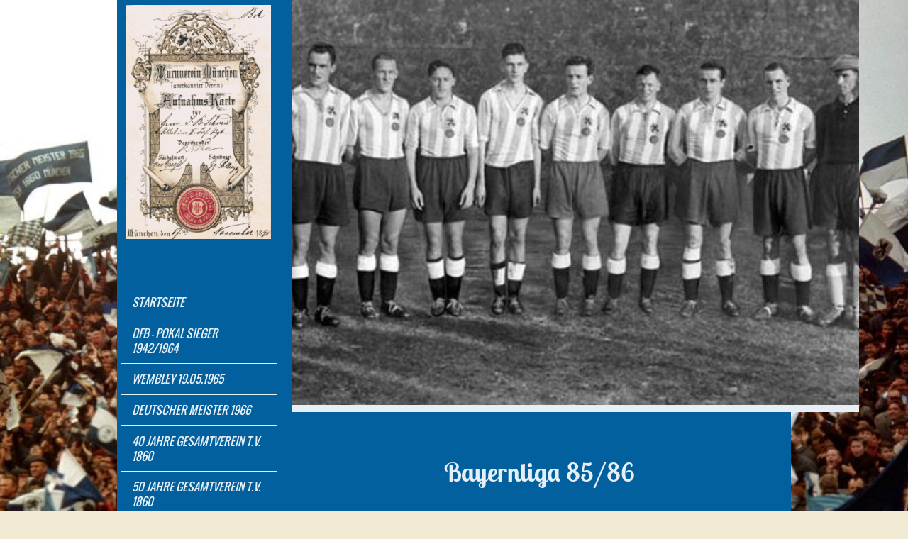

--- FILE ---
content_type: text/html; charset=UTF-8
request_url: https://www.tsv-1860-museum.de/programme-ticket-ausw%C3%A4rts/saison-1985-86/
body_size: 20141
content:
<!DOCTYPE html>
<html lang="de"  ><head prefix="og: http://ogp.me/ns# fb: http://ogp.me/ns/fb# business: http://ogp.me/ns/business#">
    <meta http-equiv="Content-Type" content="text/html; charset=utf-8"/>
    <meta name="generator" content="IONOS MyWebsite"/>
        
    <link rel="dns-prefetch" href="//cdn.website-start.de/"/>
    <link rel="dns-prefetch" href="//118.mod.mywebsite-editor.com"/>
    <link rel="dns-prefetch" href="https://118.sb.mywebsite-editor.com/"/>
    <link rel="shortcut icon" href="//cdn.website-start.de/favicon.ico"/>
        <title> - Saison 1985/86</title>
    <style type="text/css">@media screen and (max-device-width: 1024px) {.diyw a.switchViewWeb {display: inline !important;}}</style>
    <style type="text/css">@media screen and (min-device-width: 1024px) {
            .mediumScreenDisabled { display:block }
            .smallScreenDisabled { display:block }
        }
        @media screen and (max-device-width: 1024px) { .mediumScreenDisabled { display:none } }
        @media screen and (max-device-width: 568px) { .smallScreenDisabled { display:none } }
                @media screen and (min-width: 1024px) {
            .mobilepreview .mediumScreenDisabled { display:block }
            .mobilepreview .smallScreenDisabled { display:block }
        }
        @media screen and (max-width: 1024px) { .mobilepreview .mediumScreenDisabled { display:none } }
        @media screen and (max-width: 568px) { .mobilepreview .smallScreenDisabled { display:none } }</style>
    <meta name="viewport" content="width=device-width, initial-scale=1, maximum-scale=1, minimal-ui"/>

<meta name="format-detection" content="telephone=no"/>
        <meta name="keywords" content="Über mich, Hobby, Fotos"/>
            <meta name="description" content="Ich bin Siegfried Nagelstutz aus München und erzähle euch auf dieser Webseite ein paar Geschichten aus meinem Leben."/>
            <meta name="robots" content="index,follow"/>
        <link href="//cdn.website-start.de/templates/2118/style.css?1758547156484" rel="stylesheet" type="text/css"/>
    <link href="https://www.tsv-1860-museum.de/s/style/theming.css?1701782343" rel="stylesheet" type="text/css"/>
    <link href="//cdn.website-start.de/app/cdn/min/group/web.css?1758547156484" rel="stylesheet" type="text/css"/>
<link href="//cdn.website-start.de/app/cdn/min/moduleserver/css/de_DE/common,shoppingbasket?1758547156484" rel="stylesheet" type="text/css"/>
    <link href="//cdn.website-start.de/app/cdn/min/group/mobilenavigation.css?1758547156484" rel="stylesheet" type="text/css"/>
    <link href="https://118.sb.mywebsite-editor.com/app/logstate2-css.php?site=471221028&amp;t=1764939653" rel="stylesheet" type="text/css"/>

<script type="text/javascript">
    /* <![CDATA[ */
var stagingMode = '';
    /* ]]> */
</script>
<script src="https://118.sb.mywebsite-editor.com/app/logstate-js.php?site=471221028&amp;t=1764939653"></script>

    <link href="//cdn.website-start.de/templates/2118/print.css?1758547156484" rel="stylesheet" media="print" type="text/css"/>
    <script type="text/javascript">
    /* <![CDATA[ */
    var systemurl = 'https://118.sb.mywebsite-editor.com/';
    var webPath = '/';
    var proxyName = '';
    var webServerName = 'www.tsv-1860-museum.de';
    var sslServerUrl = 'https://www.tsv-1860-museum.de';
    var nonSslServerUrl = 'http://www.tsv-1860-museum.de';
    var webserverProtocol = 'http://';
    var nghScriptsUrlPrefix = '//118.mod.mywebsite-editor.com';
    var sessionNamespace = 'DIY_SB';
    var jimdoData = {
        cdnUrl:  '//cdn.website-start.de/',
        messages: {
            lightBox: {
    image : 'Bild',
    of: 'von'
}

        },
        isTrial: 0,
        pageId: 350925    };
    var script_basisID = "471221028";

    diy = window.diy || {};
    diy.web = diy.web || {};

        diy.web.jsBaseUrl = "//cdn.website-start.de/s/build/";

    diy.context = diy.context || {};
    diy.context.type = diy.context.type || 'web';
    /* ]]> */
</script>

<script type="text/javascript" src="//cdn.website-start.de/app/cdn/min/group/web.js?1758547156484" crossorigin="anonymous"></script><script type="text/javascript" src="//cdn.website-start.de/s/build/web.bundle.js?1758547156484" crossorigin="anonymous"></script><script type="text/javascript" src="//cdn.website-start.de/app/cdn/min/group/mobilenavigation.js?1758547156484" crossorigin="anonymous"></script><script src="//cdn.website-start.de/app/cdn/min/moduleserver/js/de_DE/common,shoppingbasket?1758547156484"></script>
<script type="text/javascript" src="https://cdn.website-start.de/proxy/apps/static/resource/dependencies/"></script><script type="text/javascript">
                    if (typeof require !== 'undefined') {
                        require.config({
                            waitSeconds : 10,
                            baseUrl : 'https://cdn.website-start.de/proxy/apps/static/js/'
                        });
                    }
                </script><script type="text/javascript" src="//cdn.website-start.de/app/cdn/min/group/pfcsupport.js?1758547156484" crossorigin="anonymous"></script>    <meta property="og:type" content="business.business"/>
    <meta property="og:url" content="https://www.tsv-1860-museum.de/programme-ticket-auswärts/saison-1985-86/"/>
    <meta property="og:title" content=" - Saison 1985/86"/>
            <meta property="og:description" content="Ich bin Siegfried Nagelstutz aus München und erzähle euch auf dieser Webseite ein paar Geschichten aus meinem Leben."/>
                <meta property="og:image" content="https://www.tsv-1860-museum.de/s/misc/logo.png?t=1760492928"/>
        <meta property="business:contact_data:country_name" content="Deutschland"/>
    <meta property="business:contact_data:street_address" content="Einsteinstr. 123"/>
    <meta property="business:contact_data:locality" content="München"/>
    
    <meta property="business:contact_data:email" content="slukus@aol.com"/>
    <meta property="business:contact_data:postal_code" content="81675"/>
    <meta property="business:contact_data:phone_number" content=" 1733690310"/>
    
    
</head>


<body class="body diyBgActive  cc-pagemode-default diyfeSidebarLeft diy-market-de_DE" data-pageid="350925" id="page-350925">
    
    <div class="diyw">
        <div class="diyweb" id="diyfeTop">
  
<nav id="diyfeMobileNav" class="diyfeCA diyfeCA1" role="navigation">
    <a title="Navigation aufklappen/zuklappen">Navigation aufklappen/zuklappen</a>
    <ul class="mainNav1"><li class=" hasSubNavigation"><a data-page-id="346481" href="https://www.tsv-1860-museum.de/" class=" level_1"><span>Startseite</span></a></li><li class=" hasSubNavigation"><a data-page-id="364039" href="https://www.tsv-1860-museum.de/dfb-pokal-sieger-1942-1964/" class=" level_1"><span>DFB - Pokal Sieger 1942/1964</span></a></li><li class=" hasSubNavigation"><a data-page-id="360609" href="https://www.tsv-1860-museum.de/wembley-19-05-1965/" class=" level_1"><span>Wembley 19.05.1965</span></a><span class="diyfeDropDownSubOpener">&nbsp;</span><div class="diyfeDropDownSubList diyfeCA diyfeCA1"><ul class="mainNav2"><li class=" hasSubNavigation"><a data-page-id="510837" href="https://www.tsv-1860-museum.de/wembley-19-05-1965/der-weg-ins-finale/" class=" level_2"><span>Der Weg ins Finale</span></a></li></ul></div></li><li class=" hasSubNavigation"><a data-page-id="360655" href="https://www.tsv-1860-museum.de/deutscher-meister-1966/" class=" level_1"><span>Deutscher Meister 1966</span></a></li><li class=" hasSubNavigation"><a data-page-id="512036" href="https://www.tsv-1860-museum.de/40-jahre-gesamtverein-t-v-1860/" class=" level_1"><span>40 Jahre Gesamtverein T.V. 1860</span></a></li><li class=" hasSubNavigation"><a data-page-id="512032" href="https://www.tsv-1860-museum.de/50-jahre-gesamtverein-t-v-1860/" class=" level_1"><span>50 Jahre Gesamtverein T.V. 1860</span></a></li><li class=" hasSubNavigation"><a data-page-id="512033" href="https://www.tsv-1860-museum.de/75-jahre-gesamtverein-t-s-v-1860/" class=" level_1"><span>75 Jahre Gesamtverein T.S.V. 1860</span></a></li><li class=" hasSubNavigation"><a data-page-id="512034" href="https://www.tsv-1860-museum.de/100-jahre-gesamtverein-t-s-v-1860/" class=" level_1"><span>100 Jahre Gesamtverein T.S.V. 1860</span></a></li><li class=" hasSubNavigation"><a data-page-id="512037" href="https://www.tsv-1860-museum.de/125-jahre-gesamtverein-tsv-1860/" class=" level_1"><span>125 Jahre Gesamtverein TSV 1860</span></a></li><li class=" hasSubNavigation"><a data-page-id="512038" href="https://www.tsv-1860-museum.de/150-jahre-gesamtverein-tsv-1860/" class=" level_1"><span>150 Jahre Gesamtverein TSV 1860</span></a></li><li class=" hasSubNavigation"><a data-page-id="512042" href="https://www.tsv-1860-museum.de/160-jahre-gesamtverein-tsv-1860/" class=" level_1"><span>160 Jahre Gesamtverein TSV 1860</span></a></li><li class=" hasSubNavigation"><a data-page-id="512031" href="https://www.tsv-1860-museum.de/20-jahre-fa-1860-münchen/" class=" level_1"><span>20 Jahre FA 1860 München</span></a></li><li class=" hasSubNavigation"><a data-page-id="512028" href="https://www.tsv-1860-museum.de/30-jahre-fa-1860-münchen/" class=" level_1"><span>30 Jahre FA 1860 München</span></a></li><li class=" hasSubNavigation"><a data-page-id="512027" href="https://www.tsv-1860-museum.de/50-jahre-fa-1860-münchen/" class=" level_1"><span>50 Jahre FA 1860 München</span></a></li><li class=" hasSubNavigation"><a data-page-id="512029" href="https://www.tsv-1860-museum.de/75-jahre-fa-1860-münchen/" class=" level_1"><span>75 Jahre FA 1860 München</span></a></li><li class=" hasSubNavigation"><a data-page-id="512030" href="https://www.tsv-1860-museum.de/100-jahre-fa-1860-münchen/" class=" level_1"><span>100 Jahre FA 1860 München</span></a></li><li class=" hasSubNavigation"><a data-page-id="528880" href="https://www.tsv-1860-museum.de/125-jahre-fa-1860-münchen/" class=" level_1"><span>125 Jahre FA 1860 München</span></a></li><li class="parent hasSubNavigation"><a data-page-id="352664" href="https://www.tsv-1860-museum.de/programme-ticket-auswärts/" class="parent level_1"><span>Programme &amp; Ticket Auswärts</span></a><span class="diyfeDropDownSubOpener">&nbsp;</span><div class="diyfeDropDownSubList diyfeCA diyfeCA1"><ul class="mainNav2"><li class=" hasSubNavigation"><a data-page-id="504693" href="https://www.tsv-1860-museum.de/programme-ticket-auswärts/saison-1936-37/" class=" level_2"><span>Saison 1936/37</span></a></li><li class=" hasSubNavigation"><a data-page-id="352656" href="https://www.tsv-1860-museum.de/programme-ticket-auswärts/saison-1947-48/" class=" level_2"><span>Saison 1947/48</span></a></li><li class=" hasSubNavigation"><a data-page-id="501443" href="https://www.tsv-1860-museum.de/programme-ticket-auswärts/saison-1949-50-50-51-52-53/" class=" level_2"><span>Saison 1949/50, 50/51, 52/53</span></a></li><li class=" hasSubNavigation"><a data-page-id="503547" href="https://www.tsv-1860-museum.de/programme-ticket-auswärts/saison-1955-56/" class=" level_2"><span>Saison 1955/56</span></a></li><li class=" hasSubNavigation"><a data-page-id="352653" href="https://www.tsv-1860-museum.de/programme-ticket-auswärts/saison-1956-57/" class=" level_2"><span>Saison 1956/57</span></a></li><li class=" hasSubNavigation"><a data-page-id="352647" href="https://www.tsv-1860-museum.de/programme-ticket-auswärts/saison-1957-58/" class=" level_2"><span>Saison 1957/58</span></a></li><li class=" hasSubNavigation"><a data-page-id="352638" href="https://www.tsv-1860-museum.de/programme-ticket-auswärts/saison-1958-59/" class=" level_2"><span>Saison 1958/59</span></a></li><li class=" hasSubNavigation"><a data-page-id="352635" href="https://www.tsv-1860-museum.de/programme-ticket-auswärts/saison-1959-60/" class=" level_2"><span>Saison 1959/60</span></a></li><li class=" hasSubNavigation"><a data-page-id="352632" href="https://www.tsv-1860-museum.de/programme-ticket-auswärts/saison-1960-61/" class=" level_2"><span>Saison 1960/61</span></a></li><li class=" hasSubNavigation"><a data-page-id="352629" href="https://www.tsv-1860-museum.de/programme-ticket-auswärts/saison-1961-62/" class=" level_2"><span>Saison 1961/62</span></a></li><li class=" hasSubNavigation"><a data-page-id="352624" href="https://www.tsv-1860-museum.de/programme-ticket-auswärts/saison-1962-63/" class=" level_2"><span>Saison 1962/63</span></a></li><li class=" hasSubNavigation"><a data-page-id="348969" href="https://www.tsv-1860-museum.de/programme-ticket-auswärts/saison-1963-64/" class=" level_2"><span>Saison 1963/64</span></a></li><li class=" hasSubNavigation"><a data-page-id="349131" href="https://www.tsv-1860-museum.de/programme-ticket-auswärts/saison-1964-65/" class=" level_2"><span>Saison 1964/65</span></a></li><li class=" hasSubNavigation"><a data-page-id="349158" href="https://www.tsv-1860-museum.de/programme-ticket-auswärts/saison-1965-66/" class=" level_2"><span>Saison 1965/66</span></a></li><li class=" hasSubNavigation"><a data-page-id="349365" href="https://www.tsv-1860-museum.de/programme-ticket-auswärts/saison-1966-67/" class=" level_2"><span>Saison 1966/67</span></a></li><li class=" hasSubNavigation"><a data-page-id="349366" href="https://www.tsv-1860-museum.de/programme-ticket-auswärts/saison-1967-68/" class=" level_2"><span>Saison 1967/68</span></a></li><li class=" hasSubNavigation"><a data-page-id="349374" href="https://www.tsv-1860-museum.de/programme-ticket-auswärts/saison-1968-69/" class=" level_2"><span>Saison 1968/69</span></a></li><li class=" hasSubNavigation"><a data-page-id="349380" href="https://www.tsv-1860-museum.de/programme-ticket-auswärts/saison-1969-70/" class=" level_2"><span>Saison 1969/70</span></a></li><li class=" hasSubNavigation"><a data-page-id="349477" href="https://www.tsv-1860-museum.de/programme-ticket-auswärts/saison-1970-71/" class=" level_2"><span>Saison 1970/71</span></a></li><li class=" hasSubNavigation"><a data-page-id="349399" href="https://www.tsv-1860-museum.de/programme-ticket-auswärts/saison-1971-72/" class=" level_2"><span>Saison 1971/72</span></a></li><li class=" hasSubNavigation"><a data-page-id="349437" href="https://www.tsv-1860-museum.de/programme-ticket-auswärts/saison-1972-73/" class=" level_2"><span>Saison 1972/73</span></a></li><li class=" hasSubNavigation"><a data-page-id="349449" href="https://www.tsv-1860-museum.de/programme-ticket-auswärts/saison-1973-74/" class=" level_2"><span>Saison 1973/74</span></a></li><li class=" hasSubNavigation"><a data-page-id="349456" href="https://www.tsv-1860-museum.de/programme-ticket-auswärts/saison-1974-75/" class=" level_2"><span>Saison 1974/75</span></a></li><li class=" hasSubNavigation"><a data-page-id="349491" href="https://www.tsv-1860-museum.de/programme-ticket-auswärts/saison-1975-76/" class=" level_2"><span>Saison 1975/76</span></a></li><li class=" hasSubNavigation"><a data-page-id="349497" href="https://www.tsv-1860-museum.de/programme-ticket-auswärts/saison-1976-77/" class=" level_2"><span>Saison 1976/77</span></a></li><li class=" hasSubNavigation"><a data-page-id="349509" href="https://www.tsv-1860-museum.de/programme-ticket-auswärts/saison-1977-78/" class=" level_2"><span>Saison 1977/78</span></a></li><li class=" hasSubNavigation"><a data-page-id="349563" href="https://www.tsv-1860-museum.de/programme-ticket-auswärts/saison-1978-79/" class=" level_2"><span>Saison 1978/79</span></a></li><li class=" hasSubNavigation"><a data-page-id="349570" href="https://www.tsv-1860-museum.de/programme-ticket-auswärts/saison-1979-80/" class=" level_2"><span>Saison 1979/80</span></a></li><li class=" hasSubNavigation"><a data-page-id="350045" href="https://www.tsv-1860-museum.de/programme-ticket-auswärts/saison-1980-81/" class=" level_2"><span>Saison 1980/81</span></a></li><li class=" hasSubNavigation"><a data-page-id="350073" href="https://www.tsv-1860-museum.de/programme-ticket-auswärts/saison-1981-82/" class=" level_2"><span>Saison 1981/82</span></a></li><li class=" hasSubNavigation"><a data-page-id="350111" href="https://www.tsv-1860-museum.de/programme-ticket-auswärts/saison-1982-83/" class=" level_2"><span>Saison 1982/83</span></a></li><li class=" hasSubNavigation"><a data-page-id="350086" href="https://www.tsv-1860-museum.de/programme-ticket-auswärts/saison-1983-84/" class=" level_2"><span>Saison 1983/84</span></a></li><li class=" hasSubNavigation"><a data-page-id="350112" href="https://www.tsv-1860-museum.de/programme-ticket-auswärts/saison-1984-85/" class=" level_2"><span>Saison 1984/85</span></a></li><li class="current hasSubNavigation"><a data-page-id="350925" href="https://www.tsv-1860-museum.de/programme-ticket-auswärts/saison-1985-86/" class="current level_2"><span>Saison 1985/86</span></a></li><li class=" hasSubNavigation"><a data-page-id="351368" href="https://www.tsv-1860-museum.de/programme-ticket-auswärts/saison-1986-87/" class=" level_2"><span>Saison 1986/87</span></a></li><li class=" hasSubNavigation"><a data-page-id="351411" href="https://www.tsv-1860-museum.de/programme-ticket-auswärts/saison-1987-88/" class=" level_2"><span>Saison 1987/88</span></a></li><li class=" hasSubNavigation"><a data-page-id="351459" href="https://www.tsv-1860-museum.de/programme-ticket-auswärts/saison-1988-89/" class=" level_2"><span>Saison 1988/89</span></a></li><li class=" hasSubNavigation"><a data-page-id="351480" href="https://www.tsv-1860-museum.de/programme-ticket-auswärts/saison-1989-90/" class=" level_2"><span>Saison 1989/90</span></a></li><li class=" hasSubNavigation"><a data-page-id="351501" href="https://www.tsv-1860-museum.de/programme-ticket-auswärts/saison-1990-91/" class=" level_2"><span>Saison 1990/91</span></a></li><li class=" hasSubNavigation"><a data-page-id="351957" href="https://www.tsv-1860-museum.de/programme-ticket-auswärts/saison-1991-92/" class=" level_2"><span>Saison 1991/92</span></a></li><li class=" hasSubNavigation"><a data-page-id="351969" href="https://www.tsv-1860-museum.de/programme-ticket-auswärts/saison-1992-93/" class=" level_2"><span>Saison 1992/93</span></a></li><li class=" hasSubNavigation"><a data-page-id="352111" href="https://www.tsv-1860-museum.de/programme-ticket-auswärts/saison-1993-94/" class=" level_2"><span>Saison 1993/94</span></a></li><li class=" hasSubNavigation"><a data-page-id="352122" href="https://www.tsv-1860-museum.de/programme-ticket-auswärts/saison-1994-95/" class=" level_2"><span>Saison 1994/95</span></a></li><li class=" hasSubNavigation"><a data-page-id="352432" href="https://www.tsv-1860-museum.de/programme-ticket-auswärts/saison-1995-96/" class=" level_2"><span>Saison 1995/96</span></a></li><li class=" hasSubNavigation"><a data-page-id="352436" href="https://www.tsv-1860-museum.de/programme-ticket-auswärts/saison-1996-97/" class=" level_2"><span>Saison 1996/97</span></a></li><li class=" hasSubNavigation"><a data-page-id="353143" href="https://www.tsv-1860-museum.de/programme-ticket-auswärts/saison-1997-98/" class=" level_2"><span>Saison 1997/98</span></a></li><li class=" hasSubNavigation"><a data-page-id="353144" href="https://www.tsv-1860-museum.de/programme-ticket-auswärts/saison-1998-99/" class=" level_2"><span>Saison 1998/99</span></a></li><li class=" hasSubNavigation"><a data-page-id="353146" href="https://www.tsv-1860-museum.de/programme-ticket-auswärts/saison-1999-00/" class=" level_2"><span>Saison 1999/00</span></a></li><li class=" hasSubNavigation"><a data-page-id="353148" href="https://www.tsv-1860-museum.de/programme-ticket-auswärts/saison-2000-01/" class=" level_2"><span>Saison 2000/01</span></a></li><li class=" hasSubNavigation"><a data-page-id="353149" href="https://www.tsv-1860-museum.de/programme-ticket-auswärts/saison-2001-02/" class=" level_2"><span>Saison 2001/02</span></a></li><li class=" hasSubNavigation"><a data-page-id="353150" href="https://www.tsv-1860-museum.de/programme-ticket-auswärts/saison-2002-03/" class=" level_2"><span>Saison 2002/03</span></a></li><li class=" hasSubNavigation"><a data-page-id="353151" href="https://www.tsv-1860-museum.de/programme-ticket-auswärts/saison-2003-04/" class=" level_2"><span>Saison 2003/04</span></a></li><li class=" hasSubNavigation"><a data-page-id="353152" href="https://www.tsv-1860-museum.de/programme-ticket-auswärts/saison-2004-05/" class=" level_2"><span>Saison 2004/05</span></a></li><li class=" hasSubNavigation"><a data-page-id="353153" href="https://www.tsv-1860-museum.de/programme-ticket-auswärts/saison-2005-06/" class=" level_2"><span>Saison 2005/06</span></a></li><li class=" hasSubNavigation"><a data-page-id="353154" href="https://www.tsv-1860-museum.de/programme-ticket-auswärts/saison-2006-07/" class=" level_2"><span>Saison 2006/07</span></a></li><li class=" hasSubNavigation"><a data-page-id="361912" href="https://www.tsv-1860-museum.de/programme-ticket-auswärts/saison-2007-08/" class=" level_2"><span>Saison 2007/08</span></a></li><li class=" hasSubNavigation"><a data-page-id="361913" href="https://www.tsv-1860-museum.de/programme-ticket-auswärts/saison-2008-09/" class=" level_2"><span>Saison 2008/09</span></a></li><li class=" hasSubNavigation"><a data-page-id="361915" href="https://www.tsv-1860-museum.de/programme-ticket-auswärts/saison-2009-10/" class=" level_2"><span>Saison 2009/10</span></a></li><li class=" hasSubNavigation"><a data-page-id="361916" href="https://www.tsv-1860-museum.de/programme-ticket-auswärts/saison-2010-11/" class=" level_2"><span>Saison 2010/11</span></a></li><li class=" hasSubNavigation"><a data-page-id="361917" href="https://www.tsv-1860-museum.de/programme-ticket-auswärts/saison-2011-12/" class=" level_2"><span>Saison 2011/12</span></a></li><li class=" hasSubNavigation"><a data-page-id="361920" href="https://www.tsv-1860-museum.de/programme-ticket-auswärts/saison-2012-13/" class=" level_2"><span>Saison 2012/13</span></a></li><li class=" hasSubNavigation"><a data-page-id="361922" href="https://www.tsv-1860-museum.de/programme-ticket-auswärts/saison-2013-14/" class=" level_2"><span>Saison 2013/14</span></a></li><li class=" hasSubNavigation"><a data-page-id="361923" href="https://www.tsv-1860-museum.de/programme-ticket-auswärts/saison-2014-15/" class=" level_2"><span>Saison 2014/15</span></a></li><li class=" hasSubNavigation"><a data-page-id="349584" href="https://www.tsv-1860-museum.de/programme-ticket-auswärts/saison-2015-16/" class=" level_2"><span>Saison 2015/16</span></a></li><li class=" hasSubNavigation"><a data-page-id="381147" href="https://www.tsv-1860-museum.de/programme-ticket-auswärts/saison-2016-17/" class=" level_2"><span>Saison 2016/17</span></a></li><li class=" hasSubNavigation"><a data-page-id="454391" href="https://www.tsv-1860-museum.de/programme-ticket-auswärts/saison-2017-18/" class=" level_2"><span>Saison 2017/18</span></a></li><li class=" hasSubNavigation"><a data-page-id="480643" href="https://www.tsv-1860-museum.de/programme-ticket-auswärts/saison-2018-19/" class=" level_2"><span>Saison 2018/19</span></a></li><li class=" hasSubNavigation"><a data-page-id="494442" href="https://www.tsv-1860-museum.de/programme-ticket-auswärts/saison-2019-20/" class=" level_2"><span>Saison 2019/20</span></a></li><li class=" hasSubNavigation"><a data-page-id="508461" href="https://www.tsv-1860-museum.de/programme-ticket-auswärts/saison-2020-21/" class=" level_2"><span>Saison 2020/21</span></a></li><li class=" hasSubNavigation"><a data-page-id="514703" href="https://www.tsv-1860-museum.de/programme-ticket-auswärts/saison-2021-22/" class=" level_2"><span>Saison 2021/22</span></a></li><li class=" hasSubNavigation"><a data-page-id="517940" href="https://www.tsv-1860-museum.de/programme-ticket-auswärts/saison-2022-23/" class=" level_2"><span>Saison 2022/23</span></a></li><li class=" hasSubNavigation"><a data-page-id="524207" href="https://www.tsv-1860-museum.de/programme-ticket-auswärts/saison-2023-24/" class=" level_2"><span>Saison 2023/24</span></a></li><li class=" hasSubNavigation"><a data-page-id="528326" href="https://www.tsv-1860-museum.de/programme-ticket-auswärts/saison-2024-25/" class=" level_2"><span>Saison 2024/25</span></a></li><li class=" hasSubNavigation"><a data-page-id="531663" href="https://www.tsv-1860-museum.de/programme-ticket-auswärts/saison-2025-26/" class=" level_2"><span>Saison 2025/26</span></a></li></ul></div></li><li class=" hasSubNavigation"><a data-page-id="357381" href="https://www.tsv-1860-museum.de/programme-tickets-heim/" class=" level_1"><span>Programme &amp; Tickets Heim</span></a><span class="diyfeDropDownSubOpener">&nbsp;</span><div class="diyfeDropDownSubList diyfeCA diyfeCA1"><ul class="mainNav2"><li class=" hasSubNavigation"><a data-page-id="354409" href="https://www.tsv-1860-museum.de/programme-tickets-heim/die-60er-jahre/" class=" level_2"><span>Die 60er Jahre</span></a></li><li class=" hasSubNavigation"><a data-page-id="354436" href="https://www.tsv-1860-museum.de/programme-tickets-heim/saison-1970-71/" class=" level_2"><span>Saison 1970/71</span></a></li><li class=" hasSubNavigation"><a data-page-id="354440" href="https://www.tsv-1860-museum.de/programme-tickets-heim/saison-1971-72/" class=" level_2"><span>Saison 1971/72</span></a></li><li class=" hasSubNavigation"><a data-page-id="354443" href="https://www.tsv-1860-museum.de/programme-tickets-heim/saison-1972-73/" class=" level_2"><span>Saison 1972/73</span></a></li><li class=" hasSubNavigation"><a data-page-id="354448" href="https://www.tsv-1860-museum.de/programme-tickets-heim/saison-1973-74/" class=" level_2"><span>Saison 1973/74</span></a></li><li class=" hasSubNavigation"><a data-page-id="354450" href="https://www.tsv-1860-museum.de/programme-tickets-heim/saison-1974-75/" class=" level_2"><span>Saison 1974/75</span></a></li><li class=" hasSubNavigation"><a data-page-id="354452" href="https://www.tsv-1860-museum.de/programme-tickets-heim/saison-1975-76/" class=" level_2"><span>Saison 1975/76</span></a></li><li class=" hasSubNavigation"><a data-page-id="354471" href="https://www.tsv-1860-museum.de/programme-tickets-heim/saison-1976-77/" class=" level_2"><span>Saison 1976/77</span></a></li><li class=" hasSubNavigation"><a data-page-id="354486" href="https://www.tsv-1860-museum.de/programme-tickets-heim/saison-1977-78/" class=" level_2"><span>Saison 1977/78</span></a></li><li class=" hasSubNavigation"><a data-page-id="354496" href="https://www.tsv-1860-museum.de/programme-tickets-heim/saison-1978-79/" class=" level_2"><span>Saison 1978/79</span></a></li><li class=" hasSubNavigation"><a data-page-id="354630" href="https://www.tsv-1860-museum.de/programme-tickets-heim/saison-1979-80/" class=" level_2"><span>Saison 1979/80</span></a></li><li class=" hasSubNavigation"><a data-page-id="354634" href="https://www.tsv-1860-museum.de/programme-tickets-heim/saison-1980-81/" class=" level_2"><span>Saison 1980/81</span></a></li><li class=" hasSubNavigation"><a data-page-id="354640" href="https://www.tsv-1860-museum.de/programme-tickets-heim/saison-1981-82/" class=" level_2"><span>Saison 1981/82</span></a></li><li class=" hasSubNavigation"><a data-page-id="354649" href="https://www.tsv-1860-museum.de/programme-tickets-heim/saison-1982-83/" class=" level_2"><span>Saison 1982/83</span></a></li><li class=" hasSubNavigation"><a data-page-id="354653" href="https://www.tsv-1860-museum.de/programme-tickets-heim/saison-1983-84/" class=" level_2"><span>Saison 1983/84</span></a></li><li class=" hasSubNavigation"><a data-page-id="354661" href="https://www.tsv-1860-museum.de/programme-tickets-heim/saison-1984-85/" class=" level_2"><span>Saison 1984/85</span></a></li><li class=" hasSubNavigation"><a data-page-id="354671" href="https://www.tsv-1860-museum.de/programme-tickets-heim/saison-1985-86/" class=" level_2"><span>Saison 1985/86</span></a></li><li class=" hasSubNavigation"><a data-page-id="355407" href="https://www.tsv-1860-museum.de/programme-tickets-heim/saison-1986-87/" class=" level_2"><span>Saison 1986/87</span></a></li><li class=" hasSubNavigation"><a data-page-id="355420" href="https://www.tsv-1860-museum.de/programme-tickets-heim/saison-1987-88/" class=" level_2"><span>Saison 1987/88</span></a></li><li class=" hasSubNavigation"><a data-page-id="355425" href="https://www.tsv-1860-museum.de/programme-tickets-heim/saison-1988-89/" class=" level_2"><span>Saison 1988/89</span></a></li><li class=" hasSubNavigation"><a data-page-id="355428" href="https://www.tsv-1860-museum.de/programme-tickets-heim/saison-1989-90/" class=" level_2"><span>Saison 1989/90</span></a></li><li class=" hasSubNavigation"><a data-page-id="355579" href="https://www.tsv-1860-museum.de/programme-tickets-heim/saison-1990-91/" class=" level_2"><span>Saison 1990/91</span></a></li><li class=" hasSubNavigation"><a data-page-id="355584" href="https://www.tsv-1860-museum.de/programme-tickets-heim/saison-1991-92/" class=" level_2"><span>Saison 1991/92</span></a></li><li class=" hasSubNavigation"><a data-page-id="355594" href="https://www.tsv-1860-museum.de/programme-tickets-heim/saison-1992-93/" class=" level_2"><span>Saison 1992/93</span></a></li><li class=" hasSubNavigation"><a data-page-id="355605" href="https://www.tsv-1860-museum.de/programme-tickets-heim/saison-1993-94/" class=" level_2"><span>Saison 1993/94</span></a></li><li class=" hasSubNavigation"><a data-page-id="355608" href="https://www.tsv-1860-museum.de/programme-tickets-heim/saison-1994-95/" class=" level_2"><span>Saison 1994/95</span></a></li><li class=" hasSubNavigation"><a data-page-id="355968" href="https://www.tsv-1860-museum.de/programme-tickets-heim/saison-1995-96/" class=" level_2"><span>Saison 1995/96</span></a></li><li class=" hasSubNavigation"><a data-page-id="355947" href="https://www.tsv-1860-museum.de/programme-tickets-heim/saison-1996-97/" class=" level_2"><span>Saison 1996/97</span></a></li><li class=" hasSubNavigation"><a data-page-id="355970" href="https://www.tsv-1860-museum.de/programme-tickets-heim/saison-1997-98/" class=" level_2"><span>Saison 1997/98</span></a></li><li class=" hasSubNavigation"><a data-page-id="355979" href="https://www.tsv-1860-museum.de/programme-tickets-heim/saison-1998-99/" class=" level_2"><span>Saison 1998/99</span></a></li><li class=" hasSubNavigation"><a data-page-id="355983" href="https://www.tsv-1860-museum.de/programme-tickets-heim/saison-1999-00/" class=" level_2"><span>Saison 1999/00</span></a></li><li class=" hasSubNavigation"><a data-page-id="355990" href="https://www.tsv-1860-museum.de/programme-tickets-heim/saison-2000-01/" class=" level_2"><span>Saison 2000/01</span></a></li><li class=" hasSubNavigation"><a data-page-id="355995" href="https://www.tsv-1860-museum.de/programme-tickets-heim/saison-2001-02/" class=" level_2"><span>Saison 2001/02</span></a></li><li class=" hasSubNavigation"><a data-page-id="356006" href="https://www.tsv-1860-museum.de/programme-tickets-heim/saison-2002-03/" class=" level_2"><span>Saison 2002/03</span></a></li><li class=" hasSubNavigation"><a data-page-id="356031" href="https://www.tsv-1860-museum.de/programme-tickets-heim/saison-2003-04/" class=" level_2"><span>Saison 2003/04</span></a></li><li class=" hasSubNavigation"><a data-page-id="356045" href="https://www.tsv-1860-museum.de/programme-tickets-heim/saison-2004-05/" class=" level_2"><span>Saison 2004/05</span></a></li><li class=" hasSubNavigation"><a data-page-id="357046" href="https://www.tsv-1860-museum.de/programme-tickets-heim/saison-2005-06/" class=" level_2"><span>Saison 2005/06</span></a></li><li class=" hasSubNavigation"><a data-page-id="357066" href="https://www.tsv-1860-museum.de/programme-tickets-heim/saison-2006-07/" class=" level_2"><span>Saison 2006/07</span></a></li><li class=" hasSubNavigation"><a data-page-id="357120" href="https://www.tsv-1860-museum.de/programme-tickets-heim/saison-2007-08/" class=" level_2"><span>Saison 2007/08</span></a></li><li class=" hasSubNavigation"><a data-page-id="348251" href="https://www.tsv-1860-museum.de/programme-tickets-heim/saison-2008-09/" class=" level_2"><span>Saison 2008/09</span></a></li><li class=" hasSubNavigation"><a data-page-id="348204" href="https://www.tsv-1860-museum.de/programme-tickets-heim/saison-2009-10/" class=" level_2"><span>Saison 2009/10</span></a></li><li class=" hasSubNavigation"><a data-page-id="348095" href="https://www.tsv-1860-museum.de/programme-tickets-heim/saison-2010-11/" class=" level_2"><span>Saison 2010/11</span></a></li><li class=" hasSubNavigation"><a data-page-id="347855" href="https://www.tsv-1860-museum.de/programme-tickets-heim/saison-2011-12/" class=" level_2"><span>Saison 2011/12</span></a></li><li class=" hasSubNavigation"><a data-page-id="347791" href="https://www.tsv-1860-museum.de/programme-tickets-heim/saison-2012-13/" class=" level_2"><span>Saison 2012/13</span></a></li><li class=" hasSubNavigation"><a data-page-id="347118" href="https://www.tsv-1860-museum.de/programme-tickets-heim/saison-2013-14/" class=" level_2"><span>Saison 2013/14</span></a></li><li class=" hasSubNavigation"><a data-page-id="347672" href="https://www.tsv-1860-museum.de/programme-tickets-heim/saison-2014-15/" class=" level_2"><span>Saison 2014/15</span></a></li><li class=" hasSubNavigation"><a data-page-id="347746" href="https://www.tsv-1860-museum.de/programme-tickets-heim/saison-2015-16/" class=" level_2"><span>Saison 2015/16</span></a></li><li class=" hasSubNavigation"><a data-page-id="382359" href="https://www.tsv-1860-museum.de/programme-tickets-heim/saison-2016-17/" class=" level_2"><span>Saison 2016/17</span></a></li><li class=" hasSubNavigation"><a data-page-id="454679" href="https://www.tsv-1860-museum.de/programme-tickets-heim/saison-2017-18/" class=" level_2"><span>Saison 2017/18</span></a></li><li class=" hasSubNavigation"><a data-page-id="482782" href="https://www.tsv-1860-museum.de/programme-tickets-heim/saison-2018-19/" class=" level_2"><span>Saison 2018/19</span></a></li><li class=" hasSubNavigation"><a data-page-id="494441" href="https://www.tsv-1860-museum.de/programme-tickets-heim/saison-2019-20/" class=" level_2"><span>Saison 2019/20</span></a></li><li class=" hasSubNavigation"><a data-page-id="508460" href="https://www.tsv-1860-museum.de/programme-tickets-heim/saison-2020-21/" class=" level_2"><span>Saison 2020/21</span></a></li><li class=" hasSubNavigation"><a data-page-id="515051" href="https://www.tsv-1860-museum.de/programme-tickets-heim/saison-2021-22/" class=" level_2"><span>Saison 2021/22</span></a></li><li class=" hasSubNavigation"><a data-page-id="519902" href="https://www.tsv-1860-museum.de/programme-tickets-heim/saison-2022-23/" class=" level_2"><span>Saison 2022/23</span></a></li><li class=" hasSubNavigation"><a data-page-id="525048" href="https://www.tsv-1860-museum.de/programme-tickets-heim/saison-2023-24/" class=" level_2"><span>Saison 2023/24</span></a></li><li class=" hasSubNavigation"><a data-page-id="529321" href="https://www.tsv-1860-museum.de/programme-tickets-heim/saison-2024-25/" class=" level_2"><span>Saison 2024/25</span></a></li><li class=" hasSubNavigation"><a data-page-id="532034" href="https://www.tsv-1860-museum.de/programme-tickets-heim/saison-2025-26/" class=" level_2"><span>Saison 2025/26</span></a></li></ul></div></li><li class=" hasSubNavigation"><a data-page-id="359506" href="https://www.tsv-1860-museum.de/programme-tickets-amateure-auswärts/" class=" level_1"><span>Programme &amp; Tickets Amateure Auswärts</span></a><span class="diyfeDropDownSubOpener">&nbsp;</span><div class="diyfeDropDownSubList diyfeCA diyfeCA1"><ul class="mainNav2"><li class=" hasSubNavigation"><a data-page-id="359517" href="https://www.tsv-1860-museum.de/programme-tickets-amateure-auswärts/saison-1995-1996/" class=" level_2"><span>Saison 1995/1996</span></a></li><li class=" hasSubNavigation"><a data-page-id="359549" href="https://www.tsv-1860-museum.de/programme-tickets-amateure-auswärts/saison-1996-1997/" class=" level_2"><span>Saison 1996/1997</span></a></li><li class=" hasSubNavigation"><a data-page-id="359551" href="https://www.tsv-1860-museum.de/programme-tickets-amateure-auswärts/saison-1997-1998/" class=" level_2"><span>Saison 1997/1998</span></a></li><li class=" hasSubNavigation"><a data-page-id="359571" href="https://www.tsv-1860-museum.de/programme-tickets-amateure-auswärts/saison-1998-1999/" class=" level_2"><span>Saison 1998/1999</span></a></li><li class=" hasSubNavigation"><a data-page-id="359586" href="https://www.tsv-1860-museum.de/programme-tickets-amateure-auswärts/saison-1999-2000/" class=" level_2"><span>Saison 1999/2000</span></a></li><li class=" hasSubNavigation"><a data-page-id="359603" href="https://www.tsv-1860-museum.de/programme-tickets-amateure-auswärts/saison-2000-2001/" class=" level_2"><span>Saison 2000/2001</span></a></li><li class=" hasSubNavigation"><a data-page-id="359631" href="https://www.tsv-1860-museum.de/programme-tickets-amateure-auswärts/saison-2001-2002/" class=" level_2"><span>Saison 2001/2002</span></a></li><li class=" hasSubNavigation"><a data-page-id="359634" href="https://www.tsv-1860-museum.de/programme-tickets-amateure-auswärts/saison-2002-2003/" class=" level_2"><span>Saison 2002/2003</span></a></li><li class=" hasSubNavigation"><a data-page-id="359647" href="https://www.tsv-1860-museum.de/programme-tickets-amateure-auswärts/saison-2003-2004/" class=" level_2"><span>Saison 2003/2004</span></a></li><li class=" hasSubNavigation"><a data-page-id="359676" href="https://www.tsv-1860-museum.de/programme-tickets-amateure-auswärts/saison-2004-2005/" class=" level_2"><span>Saison 2004/2005</span></a></li><li class=" hasSubNavigation"><a data-page-id="359695" href="https://www.tsv-1860-museum.de/programme-tickets-amateure-auswärts/saison-2005-2006/" class=" level_2"><span>Saison 2005/2006</span></a></li><li class=" hasSubNavigation"><a data-page-id="359754" href="https://www.tsv-1860-museum.de/programme-tickets-amateure-auswärts/saison-2006-2007/" class=" level_2"><span>Saison 2006/2007</span></a></li><li class=" hasSubNavigation"><a data-page-id="360849" href="https://www.tsv-1860-museum.de/programme-tickets-amateure-auswärts/saison-2007-2008/" class=" level_2"><span>Saison 2007/2008</span></a></li><li class=" hasSubNavigation"><a data-page-id="360858" href="https://www.tsv-1860-museum.de/programme-tickets-amateure-auswärts/saison-2008-2009/" class=" level_2"><span>Saison 2008/2009</span></a></li><li class=" hasSubNavigation"><a data-page-id="360877" href="https://www.tsv-1860-museum.de/programme-tickets-amateure-auswärts/saison-2009-2010/" class=" level_2"><span>Saison 2009/2010</span></a></li><li class=" hasSubNavigation"><a data-page-id="360987" href="https://www.tsv-1860-museum.de/programme-tickets-amateure-auswärts/saison-2010-2011/" class=" level_2"><span>Saison 2010/2011</span></a></li><li class=" hasSubNavigation"><a data-page-id="360988" href="https://www.tsv-1860-museum.de/programme-tickets-amateure-auswärts/saison-2011-2012/" class=" level_2"><span>Saison 2011/2012</span></a></li><li class=" hasSubNavigation"><a data-page-id="360990" href="https://www.tsv-1860-museum.de/programme-tickets-amateure-auswärts/saison-2012-2013/" class=" level_2"><span>Saison 2012/2013</span></a></li><li class=" hasSubNavigation"><a data-page-id="360989" href="https://www.tsv-1860-museum.de/programme-tickets-amateure-auswärts/saison-2013-2014/" class=" level_2"><span>Saison 2013/2014</span></a></li><li class=" hasSubNavigation"><a data-page-id="359234" href="https://www.tsv-1860-museum.de/programme-tickets-amateure-auswärts/saison-2014-2015/" class=" level_2"><span>Saison 2014/2015</span></a></li><li class=" hasSubNavigation"><a data-page-id="359130" href="https://www.tsv-1860-museum.de/programme-tickets-amateure-auswärts/saison-2015-2016/" class=" level_2"><span>Saison 2015/2016</span></a></li><li class=" hasSubNavigation"><a data-page-id="375887" href="https://www.tsv-1860-museum.de/programme-tickets-amateure-auswärts/saison-2016-2017/" class=" level_2"><span>Saison 2016/2017</span></a></li><li class=" hasSubNavigation"><a data-page-id="454678" href="https://www.tsv-1860-museum.de/programme-tickets-amateure-auswärts/saison-2017-2018/" class=" level_2"><span>Saison 2017/2018</span></a></li><li class=" hasSubNavigation"><a data-page-id="481705" href="https://www.tsv-1860-museum.de/programme-tickets-amateure-auswärts/saison-2018-2019/" class=" level_2"><span>Saison 2018/2019</span></a></li><li class=" hasSubNavigation"><a data-page-id="496815" href="https://www.tsv-1860-museum.de/programme-tickets-amateure-auswärts/saison-2019-2020/" class=" level_2"><span>Saison 2019/2020</span></a></li><li class=" hasSubNavigation"><a data-page-id="509288" href="https://www.tsv-1860-museum.de/programme-tickets-amateure-auswärts/saison-2020-2021/" class=" level_2"><span>Saison 2020/2021</span></a></li><li class=" hasSubNavigation"><a data-page-id="515050" href="https://www.tsv-1860-museum.de/programme-tickets-amateure-auswärts/saison-2021-2022/" class=" level_2"><span>Saison 2021/2022</span></a></li><li class=" hasSubNavigation"><a data-page-id="519446" href="https://www.tsv-1860-museum.de/programme-tickets-amateure-auswärts/saison-2022-2023/" class=" level_2"><span>Saison 2022/2023</span></a></li><li class=" hasSubNavigation"><a data-page-id="524591" href="https://www.tsv-1860-museum.de/programme-tickets-amateure-auswärts/saison-2023-2024/" class=" level_2"><span>Saison 2023/2024</span></a></li><li class=" hasSubNavigation"><a data-page-id="529075" href="https://www.tsv-1860-museum.de/programme-tickets-amateure-auswärts/saison-2024-2025/" class=" level_2"><span>Saison 2024/2025</span></a></li><li class=" hasSubNavigation"><a data-page-id="532035" href="https://www.tsv-1860-museum.de/programme-tickets-amateure-auswärts/saison-2025-2026/" class=" level_2"><span>Saison 2025/2026</span></a></li></ul></div></li><li class=" hasSubNavigation"><a data-page-id="350934" href="https://www.tsv-1860-museum.de/programme-tickets-amateure-heim-frauen-ii-iv/" class=" level_1"><span>Programme &amp; Tickets Amateure Heim &amp; Frauen/II &amp; IV</span></a><span class="diyfeDropDownSubOpener">&nbsp;</span><div class="diyfeDropDownSubList diyfeCA diyfeCA1"><ul class="mainNav2"><li class=" hasSubNavigation"><a data-page-id="357420" href="https://www.tsv-1860-museum.de/programme-tickets-amateure-heim-frauen-ii-iv/saison-1998-1999/" class=" level_2"><span>Saison 1998/1999</span></a></li><li class=" hasSubNavigation"><a data-page-id="357429" href="https://www.tsv-1860-museum.de/programme-tickets-amateure-heim-frauen-ii-iv/saison-1999-2000/" class=" level_2"><span>Saison 1999/2000</span></a></li><li class=" hasSubNavigation"><a data-page-id="357434" href="https://www.tsv-1860-museum.de/programme-tickets-amateure-heim-frauen-ii-iv/saison-2004-2005/" class=" level_2"><span>Saison 2004/2005</span></a></li><li class=" hasSubNavigation"><a data-page-id="357437" href="https://www.tsv-1860-museum.de/programme-tickets-amateure-heim-frauen-ii-iv/saison-2005-2006/" class=" level_2"><span>Saison 2005/2006</span></a></li><li class=" hasSubNavigation"><a data-page-id="357451" href="https://www.tsv-1860-museum.de/programme-tickets-amateure-heim-frauen-ii-iv/saison-2006-2007/" class=" level_2"><span>Saison 2006/2007</span></a></li><li class=" hasSubNavigation"><a data-page-id="357467" href="https://www.tsv-1860-museum.de/programme-tickets-amateure-heim-frauen-ii-iv/saison-2007-2008/" class=" level_2"><span>Saison 2007/2008</span></a></li><li class=" hasSubNavigation"><a data-page-id="347134" href="https://www.tsv-1860-museum.de/programme-tickets-amateure-heim-frauen-ii-iv/saison-2008-2009/" class=" level_2"><span>Saison 2008/2009</span></a></li><li class=" hasSubNavigation"><a data-page-id="347148" href="https://www.tsv-1860-museum.de/programme-tickets-amateure-heim-frauen-ii-iv/saison-2009-2010/" class=" level_2"><span>Saison 2009/2010</span></a></li><li class=" hasSubNavigation"><a data-page-id="347158" href="https://www.tsv-1860-museum.de/programme-tickets-amateure-heim-frauen-ii-iv/saison-2010-2011/" class=" level_2"><span>Saison 2010/2011</span></a></li><li class=" hasSubNavigation"><a data-page-id="347169" href="https://www.tsv-1860-museum.de/programme-tickets-amateure-heim-frauen-ii-iv/saison-2011-2012/" class=" level_2"><span>Saison 2011/2012</span></a></li><li class=" hasSubNavigation"><a data-page-id="350935" href="https://www.tsv-1860-museum.de/programme-tickets-amateure-heim-frauen-ii-iv/saison-2012-2013/" class=" level_2"><span>Saison 2012/2013</span></a></li><li class=" hasSubNavigation"><a data-page-id="350936" href="https://www.tsv-1860-museum.de/programme-tickets-amateure-heim-frauen-ii-iv/saison-2013-2014/" class=" level_2"><span>Saison 2013/2014</span></a></li><li class=" hasSubNavigation"><a data-page-id="350937" href="https://www.tsv-1860-museum.de/programme-tickets-amateure-heim-frauen-ii-iv/saison-2014-2015/" class=" level_2"><span>Saison 2014/2015</span></a></li><li class=" hasSubNavigation"><a data-page-id="350938" href="https://www.tsv-1860-museum.de/programme-tickets-amateure-heim-frauen-ii-iv/saison-2015-2016/" class=" level_2"><span>Saison 2015/2016</span></a></li><li class=" hasSubNavigation"><a data-page-id="350939" href="https://www.tsv-1860-museum.de/programme-tickets-amateure-heim-frauen-ii-iv/saison-2016-2017/" class=" level_2"><span>Saison 2016/2017</span></a></li><li class=" hasSubNavigation"><a data-page-id="454680" href="https://www.tsv-1860-museum.de/programme-tickets-amateure-heim-frauen-ii-iv/saison-2017-2018/" class=" level_2"><span>Saison 2017/2018</span></a></li><li class=" hasSubNavigation"><a data-page-id="482857" href="https://www.tsv-1860-museum.de/programme-tickets-amateure-heim-frauen-ii-iv/saison-2018-2019/" class=" level_2"><span>Saison 2018/2019</span></a></li><li class=" hasSubNavigation"><a data-page-id="496666" href="https://www.tsv-1860-museum.de/programme-tickets-amateure-heim-frauen-ii-iv/saison-2019-2020/" class=" level_2"><span>Saison 2019/2020</span></a></li><li class=" hasSubNavigation"><a data-page-id="509162" href="https://www.tsv-1860-museum.de/programme-tickets-amateure-heim-frauen-ii-iv/saison-2020-2021/" class=" level_2"><span>Saison 2020/2021</span></a></li><li class=" hasSubNavigation"><a data-page-id="515212" href="https://www.tsv-1860-museum.de/programme-tickets-amateure-heim-frauen-ii-iv/saison-2021-2022/" class=" level_2"><span>Saison 2021/2022</span></a></li><li class=" hasSubNavigation"><a data-page-id="519963" href="https://www.tsv-1860-museum.de/programme-tickets-amateure-heim-frauen-ii-iv/saison-2022-2023/" class=" level_2"><span>Saison 2022/2023</span></a></li><li class=" hasSubNavigation"><a data-page-id="525150" href="https://www.tsv-1860-museum.de/programme-tickets-amateure-heim-frauen-ii-iv/saison-2023-2024/" class=" level_2"><span>Saison 2023/2024</span></a></li><li class=" hasSubNavigation"><a data-page-id="529228" href="https://www.tsv-1860-museum.de/programme-tickets-amateure-heim-frauen-ii-iv/saison-2024-2025/" class=" level_2"><span>Saison 2024/2025</span></a></li><li class=" hasSubNavigation"><a data-page-id="532036" href="https://www.tsv-1860-museum.de/programme-tickets-amateure-heim-frauen-ii-iv/saison-2025-2026/" class=" level_2"><span>Saison 2025/2026</span></a></li><li class=" hasSubNavigation"><a data-page-id="515565" href="https://www.tsv-1860-museum.de/programme-tickets-amateure-heim-frauen-ii-iv/tsv-1860-münchen-frauen/" class=" level_2"><span>TSV 1860 München/Frauen</span></a></li><li class=" hasSubNavigation"><a data-page-id="362355" href="https://www.tsv-1860-museum.de/programme-tickets-amateure-heim-frauen-ii-iv/die-iii-die-iv-und-wbs/" class=" level_2"><span>Die III, Die IV und WBS</span></a></li></ul></div></li><li class=" hasSubNavigation"><a data-page-id="350957" href="https://www.tsv-1860-museum.de/programme-tickets-jugend-auswärts-alte-herren/" class=" level_1"><span>Programme &amp; Tickets Jugend Auswärts, Alte Herren</span></a><span class="diyfeDropDownSubOpener">&nbsp;</span><div class="diyfeDropDownSubList diyfeCA diyfeCA1"><ul class="mainNav2"><li class=" hasSubNavigation"><a data-page-id="509446" href="https://www.tsv-1860-museum.de/programme-tickets-jugend-auswärts-alte-herren/auswärts-a-jugend-liga-14-15-bis-24-25/" class=" level_2"><span>Auswärts A-Jugend Liga 14/15 bis 24/25</span></a></li><li class=" hasSubNavigation"><a data-page-id="532037" href="https://www.tsv-1860-museum.de/programme-tickets-jugend-auswärts-alte-herren/auswärts-a-jugend-liga-25-26-bis-29-30/" class=" level_2"><span>Auswärts A-Jugend Liga 25/26 bis 29/30</span></a></li><li class=" hasSubNavigation"><a data-page-id="382592" href="https://www.tsv-1860-museum.de/programme-tickets-jugend-auswärts-alte-herren/auswärts-b-jugend/" class=" level_2"><span>Auswärts B-Jugend</span></a></li><li class=" hasSubNavigation"><a data-page-id="350958" href="https://www.tsv-1860-museum.de/programme-tickets-jugend-auswärts-alte-herren/programme-alte-herren/" class=" level_2"><span>Programme Alte Herren</span></a></li><li class=" hasSubNavigation"><a data-page-id="350955" href="https://www.tsv-1860-museum.de/programme-tickets-jugend-auswärts-alte-herren/hallenturniere-u19-u18/" class=" level_2"><span>Hallenturniere U19/U18</span></a></li><li class=" hasSubNavigation"><a data-page-id="358286" href="https://www.tsv-1860-museum.de/programme-tickets-jugend-auswärts-alte-herren/hallenturniere-u17-u16/" class=" level_2"><span>Hallenturniere U17/U16</span></a></li><li class=" hasSubNavigation"><a data-page-id="358937" href="https://www.tsv-1860-museum.de/programme-tickets-jugend-auswärts-alte-herren/hallenturniere-u14-u15/" class=" level_2"><span>Hallenturniere U14/U15</span></a></li><li class=" hasSubNavigation"><a data-page-id="358942" href="https://www.tsv-1860-museum.de/programme-tickets-jugend-auswärts-alte-herren/hallenturniere-u12-u13/" class=" level_2"><span>Hallenturniere U12/U13</span></a></li><li class=" hasSubNavigation"><a data-page-id="359006" href="https://www.tsv-1860-museum.de/programme-tickets-jugend-auswärts-alte-herren/hallenturniere-u10-u11/" class=" level_2"><span>Hallenturniere U10/U11</span></a></li><li class=" hasSubNavigation"><a data-page-id="359063" href="https://www.tsv-1860-museum.de/programme-tickets-jugend-auswärts-alte-herren/hallenturniere-u9/" class=" level_2"><span>Hallenturniere U9</span></a></li><li class=" hasSubNavigation"><a data-page-id="350956" href="https://www.tsv-1860-museum.de/programme-tickets-jugend-auswärts-alte-herren/sommerturniere-u19-u18/" class=" level_2"><span>Sommerturniere U19/U18</span></a></li><li class=" hasSubNavigation"><a data-page-id="358285" href="https://www.tsv-1860-museum.de/programme-tickets-jugend-auswärts-alte-herren/sommerturniere-u17-u16/" class=" level_2"><span>Sommerturniere U17/U16</span></a></li><li class=" hasSubNavigation"><a data-page-id="358932" href="https://www.tsv-1860-museum.de/programme-tickets-jugend-auswärts-alte-herren/sommerturniere-u14-u15/" class=" level_2"><span>Sommerturniere U14/U15</span></a></li><li class=" hasSubNavigation"><a data-page-id="358939" href="https://www.tsv-1860-museum.de/programme-tickets-jugend-auswärts-alte-herren/sommerturniere-u12-u13/" class=" level_2"><span>Sommerturniere U12/U13</span></a></li><li class=" hasSubNavigation"><a data-page-id="358945" href="https://www.tsv-1860-museum.de/programme-tickets-jugend-auswärts-alte-herren/sommerturniere-u10-u11/" class=" level_2"><span>Sommerturniere U10/U11</span></a></li><li class=" hasSubNavigation"><a data-page-id="359040" href="https://www.tsv-1860-museum.de/programme-tickets-jugend-auswärts-alte-herren/sommerturniere-u9/" class=" level_2"><span>Sommerturniere U9</span></a></li></ul></div></li><li class=" hasSubNavigation"><a data-page-id="350954" href="https://www.tsv-1860-museum.de/programme-tickets-jugend-heim/" class=" level_1"><span>Programme &amp; Tickets Jugend Heim</span></a><span class="diyfeDropDownSubOpener">&nbsp;</span><div class="diyfeDropDownSubList diyfeCA diyfeCA1"><ul class="mainNav2"><li class=" hasSubNavigation"><a data-page-id="347135" href="https://www.tsv-1860-museum.de/programme-tickets-jugend-heim/heim-a-jugend-98-99/" class=" level_2"><span>Heim A-Jugend 98/99</span></a></li><li class=" hasSubNavigation"><a data-page-id="358201" href="https://www.tsv-1860-museum.de/programme-tickets-jugend-heim/heim-a-jugend-99-00-bis-08-09/" class=" level_2"><span>Heim A-Jugend 99/00 bis 08/09</span></a></li><li class=" hasSubNavigation"><a data-page-id="501618" href="https://www.tsv-1860-museum.de/programme-tickets-jugend-heim/heim-a-jugend-09-10-bis-13-14/" class=" level_2"><span>Heim A-Jugend 09/10 bis 13/14</span></a></li><li class=" hasSubNavigation"><a data-page-id="501621" href="https://www.tsv-1860-museum.de/programme-tickets-jugend-heim/heim-a-jugend-14-15-bis-24-25/" class=" level_2"><span>Heim A-Jugend 14/15 bis 24/25</span></a></li><li class=" hasSubNavigation"><a data-page-id="532038" href="https://www.tsv-1860-museum.de/programme-tickets-jugend-heim/heim-a-jugend-25-26-bis-29-30/" class=" level_2"><span>Heim A-Jugend 25/26 bis 29/30</span></a></li><li class=" hasSubNavigation"><a data-page-id="382594" href="https://www.tsv-1860-museum.de/programme-tickets-jugend-heim/heim-b-jugend-und-c-jugend/" class=" level_2"><span>Heim B-Jugend und C-Jugend</span></a></li></ul></div></li><li class=" hasSubNavigation"><a data-page-id="350959" href="https://www.tsv-1860-museum.de/fan-club-turniere-festschriften-fan-zines/" class=" level_1"><span>Fan Club Turniere/Festschriften &amp; Fan Zines</span></a><span class="diyfeDropDownSubOpener">&nbsp;</span><div class="diyfeDropDownSubList diyfeCA diyfeCA1"><ul class="mainNav2"><li class=" hasSubNavigation"><a data-page-id="510261" href="https://www.tsv-1860-museum.de/fan-club-turniere-festschriften-fan-zines/fan-zines-teil-1/" class=" level_2"><span>Fan Zines Teil 1</span></a></li><li class=" hasSubNavigation"><a data-page-id="510263" href="https://www.tsv-1860-museum.de/fan-club-turniere-festschriften-fan-zines/fan-zines-teil-2/" class=" level_2"><span>Fan Zines Teil 2</span></a></li></ul></div></li><li class=" hasSubNavigation"><a data-page-id="513573" href="https://www.tsv-1860-museum.de/programme-tickets-groundhopping/" class=" level_1"><span>Programme &amp; Tickets Groundhopping</span></a><span class="diyfeDropDownSubOpener">&nbsp;</span><div class="diyfeDropDownSubList diyfeCA diyfeCA1"><ul class="mainNav2"><li class=" hasSubNavigation"><a data-page-id="513587" href="https://www.tsv-1860-museum.de/programme-tickets-groundhopping/programme-tickets-groundhopping-teil-2/" class=" level_2"><span>Programme &amp; Tickets Groundhopping Teil 2</span></a></li><li class=" hasSubNavigation"><a data-page-id="513642" href="https://www.tsv-1860-museum.de/programme-tickets-groundhopping/programme-tickets-groundhopping-teil-3/" class=" level_2"><span>Programme &amp; Tickets Groundhopping Teil 3</span></a></li><li class=" hasSubNavigation"><a data-page-id="520145" href="https://www.tsv-1860-museum.de/programme-tickets-groundhopping/programme-tickets-groundhopping-teil-4/" class=" level_2"><span>Programme &amp; Tickets Groundhopping Teil 4</span></a></li><li class=" hasSubNavigation"><a data-page-id="526024" href="https://www.tsv-1860-museum.de/programme-tickets-groundhopping/programme-tickets-groundhopping-teil-5/" class=" level_2"><span>Programme &amp; Tickets Groundhopping Teil 5</span></a></li><li class=" hasSubNavigation"><a data-page-id="528150" href="https://www.tsv-1860-museum.de/programme-tickets-groundhopping/programme-tickets-groundhopping-länderspiele-heim/" class=" level_2"><span>Programme &amp; Tickets Groundhopping Länderspiele Heim</span></a></li><li class=" hasSubNavigation"><a data-page-id="528152" href="https://www.tsv-1860-museum.de/programme-tickets-groundhopping/programme-tickets-groundhopping-länderspiele-auswärts/" class=" level_2"><span>Programme &amp; Tickets Groundhopping Länderspiele Auswärts</span></a></li></ul></div></li><li class=" hasSubNavigation"><a data-page-id="399687" href="https://www.tsv-1860-museum.de/programme-münchner-sportvereine/" class=" level_1"><span>Programme Münchner Sportvereine</span></a><span class="diyfeDropDownSubOpener">&nbsp;</span><div class="diyfeDropDownSubList diyfeCA diyfeCA1"><ul class="mainNav2"><li class=" hasSubNavigation"><a data-page-id="485174" href="https://www.tsv-1860-museum.de/programme-münchner-sportvereine/spvgg-1906-haidhausen/" class=" level_2"><span>SpVgg 1906 Haidhausen</span></a></li></ul></div></li><li class=" hasSubNavigation"><a data-page-id="517658" href="https://www.tsv-1860-museum.de/deutsches-turnfest-münchen-sk-rapid-wien/" class=" level_1"><span>Deutsches Turnfest München/SK Rapid Wien</span></a><span class="diyfeDropDownSubOpener">&nbsp;</span><div class="diyfeDropDownSubList diyfeCA diyfeCA1"><ul class="mainNav2"><li class=" hasSubNavigation"><a data-page-id="517734" href="https://www.tsv-1860-museum.de/deutsches-turnfest-münchen-sk-rapid-wien/rapid-wien-vs-britische-clubs/" class=" level_2"><span>Rapid Wien vs. Britische Clubs</span></a></li><li class=" hasSubNavigation"><a data-page-id="529275" href="https://www.tsv-1860-museum.de/deutsches-turnfest-münchen-sk-rapid-wien/first-vienna-fc-1894/" class=" level_2"><span>First Vienna FC 1894</span></a></li></ul></div></li><li class=" hasSubNavigation"><a data-page-id="350984" href="https://www.tsv-1860-museum.de/deutschland-vs-england-programme-frauen/" class=" level_1"><span>Deutschland vs. England Programme &amp; Frauen</span></a><span class="diyfeDropDownSubOpener">&nbsp;</span><div class="diyfeDropDownSubList diyfeCA diyfeCA1"><ul class="mainNav2"><li class=" hasSubNavigation"><a data-page-id="360072" href="https://www.tsv-1860-museum.de/deutschland-vs-england-programme-frauen/deutschland-vs-england-frauen/" class=" level_2"><span>Deutschland vs. England Frauen</span></a></li><li class=" hasSubNavigation"><a data-page-id="360098" href="https://www.tsv-1860-museum.de/deutschland-vs-england-programme-frauen/deutschland-vs-england-jugend/" class=" level_2"><span>Deutschland vs. England Jugend</span></a></li><li class=" hasSubNavigation"><a data-page-id="350985" href="https://www.tsv-1860-museum.de/deutschland-vs-england-programme-frauen/england-vs-germany/" class=" level_2"><span>England vs. Germany</span></a></li><li class=" hasSubNavigation"><a data-page-id="360027" href="https://www.tsv-1860-museum.de/deutschland-vs-england-programme-frauen/england-vs-germany-woman/" class=" level_2"><span>England vs. Germany Woman</span></a></li><li class=" hasSubNavigation"><a data-page-id="360008" href="https://www.tsv-1860-museum.de/deutschland-vs-england-programme-frauen/england-vs-gdr-und-andere/" class=" level_2"><span>England vs. GDR und Andere</span></a></li><li class=" hasSubNavigation"><a data-page-id="350986" href="https://www.tsv-1860-museum.de/deutschland-vs-england-programme-frauen/student-international-games/" class=" level_2"><span>Student International Games</span></a></li><li class=" hasSubNavigation"><a data-page-id="359988" href="https://www.tsv-1860-museum.de/deutschland-vs-england-programme-frauen/england-vs-gdr/" class=" level_2"><span>England vs. GDR</span></a></li><li class=" hasSubNavigation"><a data-page-id="359991" href="https://www.tsv-1860-museum.de/deutschland-vs-england-programme-frauen/england-vs-germany-u-23/" class=" level_2"><span>England vs. Germany U 23</span></a></li><li class=" hasSubNavigation"><a data-page-id="360342" href="https://www.tsv-1860-museum.de/deutschland-vs-england-programme-frauen/deutschland-schottland/" class=" level_2"><span>Deutschland - Schottland</span></a></li><li class=" hasSubNavigation"><a data-page-id="360345" href="https://www.tsv-1860-museum.de/deutschland-vs-england-programme-frauen/scotland-vs-germany/" class=" level_2"><span>Scotland vs. Germany</span></a></li><li class=" hasSubNavigation"><a data-page-id="360346" href="https://www.tsv-1860-museum.de/deutschland-vs-england-programme-frauen/scotland-vs-germany-youth/" class=" level_2"><span>Scotland vs. Germany Youth</span></a></li><li class=" hasSubNavigation"><a data-page-id="360363" href="https://www.tsv-1860-museum.de/deutschland-vs-england-programme-frauen/deutschland-wales/" class=" level_2"><span>Deutschland - Wales</span></a></li><li class=" hasSubNavigation"><a data-page-id="360364" href="https://www.tsv-1860-museum.de/deutschland-vs-england-programme-frauen/wales-vs-germany/" class=" level_2"><span>Wales vs. Germany</span></a></li><li class=" hasSubNavigation"><a data-page-id="360403" href="https://www.tsv-1860-museum.de/deutschland-vs-england-programme-frauen/deutschland-irland/" class=" level_2"><span>Deutschland - Irland</span></a></li><li class=" hasSubNavigation"><a data-page-id="360404" href="https://www.tsv-1860-museum.de/deutschland-vs-england-programme-frauen/irland-vs-germany/" class=" level_2"><span>Irland vs. Germany</span></a></li><li class=" hasSubNavigation"><a data-page-id="360416" href="https://www.tsv-1860-museum.de/deutschland-vs-england-programme-frauen/deutschland-nord-irland/" class=" level_2"><span>Deutschland - Nord Irland</span></a></li><li class=" hasSubNavigation"><a data-page-id="360573" href="https://www.tsv-1860-museum.de/deutschland-vs-england-programme-frauen/northern-ireland-vs-germany/" class=" level_2"><span>Northern Ireland vs Germany</span></a></li><li class=" hasSubNavigation"><a data-page-id="361591" href="https://www.tsv-1860-museum.de/deutschland-vs-england-programme-frauen/dfb-pokal-finale-ligapokal-supercup/" class=" level_2"><span>DFB - Pokal Finale, Ligapokal &amp; Supercup</span></a></li><li class=" hasSubNavigation"><a data-page-id="350987" href="https://www.tsv-1860-museum.de/deutschland-vs-england-programme-frauen/frauen-länderspiele/" class=" level_2"><span>Frauen Länderspiele</span></a></li><li class=" hasSubNavigation"><a data-page-id="361617" href="https://www.tsv-1860-museum.de/deutschland-vs-england-programme-frauen/frauen-bundesliga-champions-league-finale-uefa-cup-finale/" class=" level_2"><span>Frauen Bundesliga/Champions League Finale/UEFA-Cup Finale</span></a></li><li class=" hasSubNavigation"><a data-page-id="361588" href="https://www.tsv-1860-museum.de/deutschland-vs-england-programme-frauen/frauen-nachwuchs/" class=" level_2"><span>Frauen Nachwuchs</span></a></li><li class=" hasSubNavigation"><a data-page-id="350988" href="https://www.tsv-1860-museum.de/deutschland-vs-england-programme-frauen/u-23-u21-mannschften/" class=" level_2"><span>U 23, U21 Mannschften</span></a></li><li class=" hasSubNavigation"><a data-page-id="361550" href="https://www.tsv-1860-museum.de/deutschland-vs-england-programme-frauen/u20-u19-u18/" class=" level_2"><span>U20, U19, U18</span></a></li><li class=" hasSubNavigation"><a data-page-id="361553" href="https://www.tsv-1860-museum.de/deutschland-vs-england-programme-frauen/u17-u16-u15/" class=" level_2"><span>U17, U16, U15</span></a></li></ul></div></li><li class=" hasSubNavigation"><a data-page-id="477432" href="https://www.tsv-1860-museum.de/das-derby-heimspiele-1860-fcb/" class=" level_1"><span>Das Derby Heimspiele 1860 : FCB</span></a><span class="diyfeDropDownSubOpener">&nbsp;</span><div class="diyfeDropDownSubList diyfeCA diyfeCA1"><ul class="mainNav2"><li class=" hasSubNavigation"><a data-page-id="477444" href="https://www.tsv-1860-museum.de/das-derby-heimspiele-1860-fcb/das-derby-heimspiele-tickets/" class=" level_2"><span>Das Derby Heimspiele/Tickets</span></a></li><li class=" hasSubNavigation"><a data-page-id="477434" href="https://www.tsv-1860-museum.de/das-derby-heimspiele-1860-fcb/das-derby-auswärtsspiele/" class=" level_2"><span>Das Derby Auswärtsspiele</span></a></li><li class=" hasSubNavigation"><a data-page-id="477453" href="https://www.tsv-1860-museum.de/das-derby-heimspiele-1860-fcb/das-derby-auswärtsspiele-tickets/" class=" level_2"><span>Das Derby Auswärtsspiele/Tickets</span></a></li></ul></div></li><li class=" hasSubNavigation"><a data-page-id="360588" href="https://www.tsv-1860-museum.de/andere-abteilungen-tsv-münchen-von-1860-e-v/" class=" level_1"><span>Andere Abteilungen TSV München von 1860 e.V.</span></a></li><li class=" hasSubNavigation"><a data-page-id="346484" href="https://www.tsv-1860-museum.de/anstecknadeln-pins-buttons-medaillen-münzen/" class=" level_1"><span>Anstecknadeln/Pins/Buttons/Medaillen/Münzen</span></a><span class="diyfeDropDownSubOpener">&nbsp;</span><div class="diyfeDropDownSubList diyfeCA diyfeCA1"><ul class="mainNav2"><li class=" hasSubNavigation"><a data-page-id="364037" href="https://www.tsv-1860-museum.de/anstecknadeln-pins-buttons-medaillen-münzen/pins/" class=" level_2"><span>Pins</span></a></li><li class=" hasSubNavigation"><a data-page-id="366370" href="https://www.tsv-1860-museum.de/anstecknadeln-pins-buttons-medaillen-münzen/buttons/" class=" level_2"><span>Buttons</span></a></li><li class=" hasSubNavigation"><a data-page-id="364036" href="https://www.tsv-1860-museum.de/anstecknadeln-pins-buttons-medaillen-münzen/medaillen-münzen/" class=" level_2"><span>Medaillen &amp; Münzen</span></a></li></ul></div></li><li class=" hasSubNavigation"><a data-page-id="347104" href="https://www.tsv-1860-museum.de/autogrammkarten-fotos/" class=" level_1"><span>Autogrammkarten &amp; Fotos</span></a><span class="diyfeDropDownSubOpener">&nbsp;</span><div class="diyfeDropDownSubList diyfeCA diyfeCA1"><ul class="mainNav2"><li class=" hasSubNavigation"><a data-page-id="376303" href="https://www.tsv-1860-museum.de/autogrammkarten-fotos/autogrammkarten-70er-80er-jahre/" class=" level_2"><span>Autogrammkarten 70er, 80er Jahre</span></a></li><li class=" hasSubNavigation"><a data-page-id="522707" href="https://www.tsv-1860-museum.de/autogrammkarten-fotos/1970-71-1971-72-1972-73-1973-74/" class=" level_2"><span>1970/71, 1971/72, 1972/73, 1973/74</span></a></li><li class=" hasSubNavigation"><a data-page-id="522706" href="https://www.tsv-1860-museum.de/autogrammkarten-fotos/1974-75-1975-76-1976-77-1977-78/" class=" level_2"><span>1974/75, 1975/76, 1976/77, 1977/78</span></a></li><li class=" hasSubNavigation"><a data-page-id="522696" href="https://www.tsv-1860-museum.de/autogrammkarten-fotos/1978-79-1979-80-1980-81-1981-82/" class=" level_2"><span>1978/79, 1979/80, 1980/81, 1981/82</span></a></li><li class=" hasSubNavigation"><a data-page-id="522313" href="https://www.tsv-1860-museum.de/autogrammkarten-fotos/1982-83-83-84-84-85-85-86/" class=" level_2"><span>1982/83, 83/84, 84/85, 85/86</span></a></li><li class=" hasSubNavigation"><a data-page-id="522304" href="https://www.tsv-1860-museum.de/autogrammkarten-fotos/1986-87-87-88-88-89-89-90/" class=" level_2"><span>1986/87, 87/88, 88/89, 89/90</span></a></li><li class=" hasSubNavigation"><a data-page-id="522348" href="https://www.tsv-1860-museum.de/autogrammkarten-fotos/1990-91-1991-92-1992-93-1994-95-offizielle/" class=" level_2"><span>1990/91, 1991/92, 1992/93, 1994/95 &amp; Offizielle</span></a></li><li class=" hasSubNavigation"><a data-page-id="376468" href="https://www.tsv-1860-museum.de/autogrammkarten-fotos/1990-91-91-92-92-93-93-94/" class=" level_2"><span>1990/91, 91/92, 92/93, 93/94</span></a></li><li class=" hasSubNavigation"><a data-page-id="353379" href="https://www.tsv-1860-museum.de/autogrammkarten-fotos/1994-95-95-96-96-97-97-98/" class=" level_2"><span>1994/95, 95/96, 96/97, 97/98</span></a></li><li class=" hasSubNavigation"><a data-page-id="353381" href="https://www.tsv-1860-museum.de/autogrammkarten-fotos/1998-99-99-00-00-01/" class=" level_2"><span>1998/99, 99/00, 00/01</span></a></li><li class=" hasSubNavigation"><a data-page-id="353382" href="https://www.tsv-1860-museum.de/autogrammkarten-fotos/2001-02-02-03-03-04-04-05/" class=" level_2"><span>2001/02, 02/03, 03/04, 04/05</span></a></li><li class=" hasSubNavigation"><a data-page-id="353383" href="https://www.tsv-1860-museum.de/autogrammkarten-fotos/2005-06-06-07-07-08-08-09-09-10/" class=" level_2"><span>2005/06, 06/07, 07/08, 08/09, 09/10</span></a></li><li class=" hasSubNavigation"><a data-page-id="377281" href="https://www.tsv-1860-museum.de/autogrammkarten-fotos/2009-10-10-11-11-12-12-13/" class=" level_2"><span>2009/10, 10/11, 11/12, 12/13</span></a></li><li class=" hasSubNavigation"><a data-page-id="353380" href="https://www.tsv-1860-museum.de/autogrammkarten-fotos/2013-14-14-15-15-16-16-17/" class=" level_2"><span>2013/14, 14/15, 15/16, 16/17</span></a></li><li class=" hasSubNavigation"><a data-page-id="395356" href="https://www.tsv-1860-museum.de/autogrammkarten-fotos/2016-17-17-18-18-19-19-20/" class=" level_2"><span>2016/17, 17/18, 18/19, 19/20</span></a></li><li class=" hasSubNavigation"><a data-page-id="511226" href="https://www.tsv-1860-museum.de/autogrammkarten-fotos/2020-21-2021-22-2022-23-2023-24/" class=" level_2"><span>2020/21, 2021/22, 2022/23, 2023/24</span></a></li><li class=" hasSubNavigation"><a data-page-id="529308" href="https://www.tsv-1860-museum.de/autogrammkarten-fotos/2024-2025-2025-2026-2026-2027-2027-2028/" class=" level_2"><span>2024/2025, 2025/2026, 2026/2027, 2027/2028</span></a></li><li class=" hasSubNavigation"><a data-page-id="378126" href="https://www.tsv-1860-museum.de/autogrammkarten-fotos/werbekarten-traditionsmannschaft-amateure/" class=" level_2"><span>Werbekarten/Traditionsmannschaft/Amateure</span></a></li></ul></div></li><li class=" hasSubNavigation"><a data-page-id="347242" href="https://www.tsv-1860-museum.de/aufnäher/" class=" level_1"><span>Aufnäher</span></a><span class="diyfeDropDownSubOpener">&nbsp;</span><div class="diyfeDropDownSubList diyfeCA diyfeCA1"><ul class="mainNav2"><li class=" hasSubNavigation"><a data-page-id="515956" href="https://www.tsv-1860-museum.de/aufnäher/aufnäher-teil-2/" class=" level_2"><span>Aufnäher Teil 2</span></a></li></ul></div></li><li class=" hasSubNavigation"><a data-page-id="374421" href="https://www.tsv-1860-museum.de/aufkleber/" class=" level_1"><span>Aufkleber</span></a><span class="diyfeDropDownSubOpener">&nbsp;</span><div class="diyfeDropDownSubList diyfeCA diyfeCA1"><ul class="mainNav2"><li class=" hasSubNavigation"><a data-page-id="512413" href="https://www.tsv-1860-museum.de/aufkleber/aufkleber-teil-2/" class=" level_2"><span>Aufkleber Teil 2</span></a></li></ul></div></li><li class=" hasSubNavigation"><a data-page-id="350237" href="https://www.tsv-1860-museum.de/bücher-hefte-broschüren/" class=" level_1"><span>Bücher/Hefte/Broschüren</span></a><span class="diyfeDropDownSubOpener">&nbsp;</span><div class="diyfeDropDownSubList diyfeCA diyfeCA1"><ul class="mainNav2"><li class=" hasSubNavigation"><a data-page-id="360576" href="https://www.tsv-1860-museum.de/bücher-hefte-broschüren/hefte-broschüren/" class=" level_2"><span>Hefte &amp; Broschüren</span></a></li></ul></div></li><li class=" hasSubNavigation"><a data-page-id="362999" href="https://www.tsv-1860-museum.de/briefe-mitgliederversammlung-delegirtenversammlung/" class=" level_1"><span>Briefe/Mitgliederversammlung/Delegirtenversammlung</span></a><span class="diyfeDropDownSubOpener">&nbsp;</span><div class="diyfeDropDownSubList diyfeCA diyfeCA1"><ul class="mainNav2"><li class=" hasSubNavigation"><a data-page-id="375670" href="https://www.tsv-1860-museum.de/briefe-mitgliederversammlung-delegirtenversammlung/reklamemarken-wappen/" class=" level_2"><span>Reklamemarken/Wappen</span></a></li></ul></div></li><li class=" hasSubNavigation"><a data-page-id="506815" href="https://www.tsv-1860-museum.de/ehemalige-löwenspieler/" class=" level_1"><span>Ehemalige Löwenspieler</span></a></li><li class=" hasSubNavigation"><a data-page-id="532226" href="https://www.tsv-1860-museum.de/seelöwen-unteriglbach/" class=" level_1"><span>SEELÖWEN UNTERIGLBACH</span></a></li><li class=" hasSubNavigation"><a data-page-id="361398" href="https://www.tsv-1860-museum.de/fan-artikel-kataloge-werbe-flyer/" class=" level_1"><span>Fan Artikel Kataloge/Werbe Flyer</span></a></li><li class=" hasSubNavigation"><a data-page-id="401790" href="https://www.tsv-1860-museum.de/fan-fotos-60er-jahre/" class=" level_1"><span>Fan - Fotos 60er Jahre</span></a><span class="diyfeDropDownSubOpener">&nbsp;</span><div class="diyfeDropDownSubList diyfeCA diyfeCA1"><ul class="mainNav2"><li class=" hasSubNavigation"><a data-page-id="467527" href="https://www.tsv-1860-museum.de/fan-fotos-60er-jahre/mannschaftsfotos-und-andere/" class=" level_2"><span>Mannschaftsfotos und Andere</span></a></li></ul></div></li><li class=" hasSubNavigation"><a data-page-id="347110" href="https://www.tsv-1860-museum.de/fahnen-mützen-caps-kissen/" class=" level_1"><span>Fahnen/Mützen/Caps/Kissen</span></a></li><li class=" hasSubNavigation"><a data-page-id="347109" href="https://www.tsv-1860-museum.de/gläser-krüge-tassen/" class=" level_1"><span>Gläser/Krüge/Tassen</span></a></li><li class=" hasSubNavigation"><a data-page-id="363052" href="https://www.tsv-1860-museum.de/jahreskarten/" class=" level_1"><span>Jahreskarten</span></a><span class="diyfeDropDownSubOpener">&nbsp;</span><div class="diyfeDropDownSubList diyfeCA diyfeCA1"><ul class="mainNav2"><li class=" hasSubNavigation"><a data-page-id="363055" href="https://www.tsv-1860-museum.de/jahreskarten/jahreskarten-amateure-vip/" class=" level_2"><span>Jahreskarten Amateure/VIP</span></a></li></ul></div></li><li class=" hasSubNavigation"><a data-page-id="347107" href="https://www.tsv-1860-museum.de/mannschaftsbilder-pressefotos/" class=" level_1"><span>Mannschaftsbilder/Pressefotos</span></a><span class="diyfeDropDownSubOpener">&nbsp;</span><div class="diyfeDropDownSubList diyfeCA diyfeCA1"><ul class="mainNav2"><li class=" hasSubNavigation"><a data-page-id="526798" href="https://www.tsv-1860-museum.de/mannschaftsbilder-pressefotos/pressefotos-tsv-1860-im-europapokal/" class=" level_2"><span>Pressefotos TSV 1860 im Europapokal</span></a></li><li class=" hasSubNavigation"><a data-page-id="498374" href="https://www.tsv-1860-museum.de/mannschaftsbilder-pressefotos/pressefotos-teil-2/" class=" level_2"><span>Pressefotos Teil 2</span></a></li><li class=" hasSubNavigation"><a data-page-id="510929" href="https://www.tsv-1860-museum.de/mannschaftsbilder-pressefotos/pressefotos-teil-3/" class=" level_2"><span>Pressefotos Teil 3</span></a></li></ul></div></li><li class=" hasSubNavigation"><a data-page-id="363220" href="https://www.tsv-1860-museum.de/mannschaftskarten-groß/" class=" level_1"><span>Mannschaftskarten Groß</span></a></li><li class=" hasSubNavigation"><a data-page-id="363037" href="https://www.tsv-1860-museum.de/mitgliedsausweise/" class=" level_1"><span>Mitgliedsausweise</span></a></li><li class=" hasSubNavigation"><a data-page-id="353378" href="https://www.tsv-1860-museum.de/postkarten/" class=" level_1"><span>Postkarten</span></a><span class="diyfeDropDownSubOpener">&nbsp;</span><div class="diyfeDropDownSubList diyfeCA diyfeCA1"><ul class="mainNav2"><li class=" hasSubNavigation"><a data-page-id="358053" href="https://www.tsv-1860-museum.de/postkarten/mannschaftskarten/" class=" level_2"><span>Mannschaftskarten</span></a></li><li class=" hasSubNavigation"><a data-page-id="363176" href="https://www.tsv-1860-museum.de/postkarten/mannschaftskarten-teil-2/" class=" level_2"><span>Mannschaftskarten Teil 2</span></a></li><li class=" hasSubNavigation"><a data-page-id="363211" href="https://www.tsv-1860-museum.de/postkarten/mannschaftskarten-teil-3/" class=" level_2"><span>Mannschaftskarten Teil 3</span></a></li><li class=" hasSubNavigation"><a data-page-id="363235" href="https://www.tsv-1860-museum.de/postkarten/mannschaftskarten-teil-4/" class=" level_2"><span>Mannschaftskarten Teil 4</span></a></li><li class=" hasSubNavigation"><a data-page-id="363247" href="https://www.tsv-1860-museum.de/postkarten/karten-mit-unterschriften-visitenkarten/" class=" level_2"><span>Karten mit Unterschriften &amp; Visitenkarten</span></a></li><li class=" hasSubNavigation"><a data-page-id="363345" href="https://www.tsv-1860-museum.de/postkarten/stadionkarten/" class=" level_2"><span>Stadionkarten</span></a></li><li class=" hasSubNavigation"><a data-page-id="486991" href="https://www.tsv-1860-museum.de/postkarten/sonderpostkarten/" class=" level_2"><span>Sonderpostkarten</span></a></li><li class=" hasSubNavigation"><a data-page-id="375694" href="https://www.tsv-1860-museum.de/postkarten/geburtstag-und-einladungskarten/" class=" level_2"><span>Geburtstag und Einladungskarten</span></a></li></ul></div></li><li class=" hasSubNavigation"><a data-page-id="375678" href="https://www.tsv-1860-museum.de/sammelbilder-20er-30er-50er-jahre-filmprogramme/" class=" level_1"><span>Sammelbilder 20er, 30er &amp; 50er Jahre &amp; Filmprogramme</span></a></li><li class=" hasSubNavigation"><a data-page-id="347407" href="https://www.tsv-1860-museum.de/sammelbilder-alben-bergmann-kunold-aral/" class=" level_1"><span>Sammelbilder Alben Bergmann, Kunold, Aral</span></a></li><li class=" hasSubNavigation"><a data-page-id="379174" href="https://www.tsv-1860-museum.de/bergmann-72-82-automatenserie/" class=" level_1"><span>Bergmann 72 - 82 &amp; Automatenserie</span></a></li><li class=" hasSubNavigation"><a data-page-id="374143" href="https://www.tsv-1860-museum.de/sicker-eikon-heinerle-americana/" class=" level_1"><span>Sicker/Eikon/Heinerle/Americana</span></a></li><li class=" hasSubNavigation"><a data-page-id="374144" href="https://www.tsv-1860-museum.de/panini-sammelbilder-alben/" class=" level_1"><span>Panini Sammelbilder Alben</span></a><span class="diyfeDropDownSubOpener">&nbsp;</span><div class="diyfeDropDownSubList diyfeCA diyfeCA1"><ul class="mainNav2"><li class=" hasSubNavigation"><a data-page-id="510030" href="https://www.tsv-1860-museum.de/panini-sammelbilder-alben/panini-sammelbilder-alben-teil-2/" class=" level_2"><span>Panini Sammelbilder Alben Teil 2</span></a></li></ul></div></li><li class=" hasSubNavigation"><a data-page-id="379520" href="https://www.tsv-1860-museum.de/panini-sammelkarten/" class=" level_1"><span>Panini Sammelkarten</span></a></li><li class=" hasSubNavigation"><a data-page-id="510192" href="https://www.tsv-1860-museum.de/quartett-tsv-münchen-von-1860/" class=" level_1"><span>Quartett TSV München von 1860</span></a></li><li class=" hasSubNavigation"><a data-page-id="347113" href="https://www.tsv-1860-museum.de/sonstiges-vom-tsv-1860/" class=" level_1"><span>Sonstiges vom TSV 1860</span></a><span class="diyfeDropDownSubOpener">&nbsp;</span><div class="diyfeDropDownSubList diyfeCA diyfeCA1"><ul class="mainNav2"><li class=" hasSubNavigation"><a data-page-id="518191" href="https://www.tsv-1860-museum.de/sonstiges-vom-tsv-1860/sonstiges-vom-tsv-1860-teil-ii/" class=" level_2"><span>Sonstiges vom TSV 1860 Teil II</span></a></li></ul></div></li><li class=" hasSubNavigation"><a data-page-id="360350" href="https://www.tsv-1860-museum.de/spielplakate-auswärts/" class=" level_1"><span>Spielplakate/Auswärts</span></a><span class="diyfeDropDownSubOpener">&nbsp;</span><div class="diyfeDropDownSubList diyfeCA diyfeCA1"><ul class="mainNav2"><li class=" hasSubNavigation"><a data-page-id="514428" href="https://www.tsv-1860-museum.de/spielplakate-auswärts/spielplakate-heim/" class=" level_2"><span>Spielplakate/Heim</span></a></li><li class=" hasSubNavigation"><a data-page-id="514423" href="https://www.tsv-1860-museum.de/spielplakate-auswärts/spielplakate-amateure-jugend/" class=" level_2"><span>Spielplakate/Amateure &amp; Jugend</span></a></li><li class=" hasSubNavigation"><a data-page-id="514437" href="https://www.tsv-1860-museum.de/spielplakate-auswärts/mannschaftsposter/" class=" level_2"><span>Mannschaftsposter</span></a></li></ul></div></li><li class=" hasSubNavigation"><a data-page-id="374138" href="https://www.tsv-1860-museum.de/schals/" class=" level_1"><span>Schals</span></a><span class="diyfeDropDownSubOpener">&nbsp;</span><div class="diyfeDropDownSubList diyfeCA diyfeCA1"><ul class="mainNav2"><li class=" hasSubNavigation"><a data-page-id="374393" href="https://www.tsv-1860-museum.de/schals/schals-teil-ii/" class=" level_2"><span>Schals Teil II</span></a></li><li class=" hasSubNavigation"><a data-page-id="519382" href="https://www.tsv-1860-museum.de/schals/schals-teil-iii/" class=" level_2"><span>Schals Teil III</span></a></li><li class=" hasSubNavigation"><a data-page-id="347106" href="https://www.tsv-1860-museum.de/schals/spiel-und-freundschafts-schals/" class=" level_2"><span>Spiel und Freundschafts Schals</span></a></li><li class=" hasSubNavigation"><a data-page-id="479568" href="https://www.tsv-1860-museum.de/schals/spiel-und-freundschafts-schals-2/" class=" level_2"><span>Spiel und Freundschafts Schals 2</span></a></li><li class=" hasSubNavigation"><a data-page-id="374409" href="https://www.tsv-1860-museum.de/schals/seidenschals/" class=" level_2"><span>Seidenschals</span></a></li><li class=" hasSubNavigation"><a data-page-id="482992" href="https://www.tsv-1860-museum.de/schals/seidenschals-teil-2/" class=" level_2"><span>Seidenschals Teil 2</span></a></li><li class=" hasSubNavigation"><a data-page-id="373956" href="https://www.tsv-1860-museum.de/schals/sponsoren-balken-schals/" class=" level_2"><span>Sponsoren/Balken Schals</span></a></li><li class=" hasSubNavigation"><a data-page-id="373955" href="https://www.tsv-1860-museum.de/schals/fanclub-schals/" class=" level_2"><span>Fanclub Schals</span></a></li><li class=" hasSubNavigation"><a data-page-id="373954" href="https://www.tsv-1860-museum.de/schals/amateure-und-60er-stadion/" class=" level_2"><span>Amateure und 60er Stadion</span></a></li></ul></div></li><li class=" hasSubNavigation"><a data-page-id="347112" href="https://www.tsv-1860-museum.de/schlüsselanhänger-schmuck-kalender-feuerzeuge/" class=" level_1"><span>Schlüsselanhänger/Schmuck/Kalender/Feuerzeuge</span></a></li><li class=" hasSubNavigation"><a data-page-id="486625" href="https://www.tsv-1860-museum.de/stadionpostkarten-fotos/" class=" level_1"><span>Stadionpostkarten/Fotos</span></a><span class="diyfeDropDownSubOpener">&nbsp;</span><div class="diyfeDropDownSubList diyfeCA diyfeCA1"><ul class="mainNav2"><li class=" hasSubNavigation"><a data-page-id="486626" href="https://www.tsv-1860-museum.de/stadionpostkarten-fotos/stadionpostkarten-teil-2/" class=" level_2"><span>Stadionpostkarten Teil 2</span></a></li><li class=" hasSubNavigation"><a data-page-id="486641" href="https://www.tsv-1860-museum.de/stadionpostkarten-fotos/stadionpostkarten-teil-3/" class=" level_2"><span>Stadionpostkarten Teil 3</span></a></li><li class=" hasSubNavigation"><a data-page-id="486749" href="https://www.tsv-1860-museum.de/stadionpostkarten-fotos/stadionpostkarten-teil-4/" class=" level_2"><span>Stadionpostkarten Teil 4</span></a></li><li class=" hasSubNavigation"><a data-page-id="496532" href="https://www.tsv-1860-museum.de/stadionpostkarten-fotos/stadionpostkarten-teil-5/" class=" level_2"><span>Stadionpostkarten Teil 5</span></a></li><li class=" hasSubNavigation"><a data-page-id="486744" href="https://www.tsv-1860-museum.de/stadionpostkarten-fotos/stadionpostkarten-teil-6/" class=" level_2"><span>Stadionpostkarten Teil 6</span></a></li></ul></div></li><li class=" hasSubNavigation"><a data-page-id="347111" href="https://www.tsv-1860-museum.de/teller-lkw-busse/" class=" level_1"><span>Teller/LKW/Busse</span></a></li><li class=" hasSubNavigation"><a data-page-id="362553" href="https://www.tsv-1860-museum.de/platten-singles-cd-video-dvd-super-8/" class=" level_1"><span>Platten/Singles/CD/Video/DVD/Super 8</span></a></li><li class=" hasSubNavigation"><a data-page-id="347108" href="https://www.tsv-1860-museum.de/trikots-profis-amateure-jugend/" class=" level_1"><span>Trikots Profis/Amateure/Jugend</span></a><span class="diyfeDropDownSubOpener">&nbsp;</span><div class="diyfeDropDownSubList diyfeCA diyfeCA1"><ul class="mainNav2"><li class=" hasSubNavigation"><a data-page-id="359964" href="https://www.tsv-1860-museum.de/trikots-profis-amateure-jugend/trikots-profis-teil-2/" class=" level_2"><span>Trikots Profis Teil 2</span></a></li><li class=" hasSubNavigation"><a data-page-id="360135" href="https://www.tsv-1860-museum.de/trikots-profis-amateure-jugend/trikots-profis-teil-3/" class=" level_2"><span>Trikots Profis Teil 3</span></a></li><li class=" hasSubNavigation"><a data-page-id="360347" href="https://www.tsv-1860-museum.de/trikots-profis-amateure-jugend/trikots-amateure/" class=" level_2"><span>Trikots Amateure</span></a></li><li class=" hasSubNavigation"><a data-page-id="360348" href="https://www.tsv-1860-museum.de/trikots-profis-amateure-jugend/trikots-jugend/" class=" level_2"><span>Trikots Jugend</span></a></li><li class=" hasSubNavigation"><a data-page-id="360143" href="https://www.tsv-1860-museum.de/trikots-profis-amateure-jugend/kutten-t-shirts-cheslsea-fc-rangers-fc/" class=" level_2"><span>Kutten &amp; T-Shirts/ Cheslsea FC &amp; Rangers FC</span></a></li><li class=" hasSubNavigation"><a data-page-id="374744" href="https://www.tsv-1860-museum.de/trikots-profis-amateure-jugend/polos-pullis-jacken/" class=" level_2"><span>Polos/Pullis/Jacken</span></a></li></ul></div></li><li class=" hasSubNavigation"><a data-page-id="362898" href="https://www.tsv-1860-museum.de/vereinshefte/" class=" level_1"><span>Vereinshefte</span></a><span class="diyfeDropDownSubOpener">&nbsp;</span><div class="diyfeDropDownSubList diyfeCA diyfeCA1"><ul class="mainNav2"><li class=" hasSubNavigation"><a data-page-id="362931" href="https://www.tsv-1860-museum.de/vereinshefte/vereinshefte-teil-2/" class=" level_2"><span>Vereinshefte Teil 2</span></a></li><li class=" hasSubNavigation"><a data-page-id="362956" href="https://www.tsv-1860-museum.de/vereinshefte/vereinshefte-teil-3/" class=" level_2"><span>Vereinshefte Teil 3</span></a></li><li class=" hasSubNavigation"><a data-page-id="362988" href="https://www.tsv-1860-museum.de/vereinshefte/vereinshefte-teil-4/" class=" level_2"><span>Vereinshefte Teil 4</span></a></li></ul></div></li><li class=" hasSubNavigation"><a data-page-id="346483" href="https://www.tsv-1860-museum.de/wimpel/" class=" level_1"><span>Wimpel</span></a><span class="diyfeDropDownSubOpener">&nbsp;</span><div class="diyfeDropDownSubList diyfeCA diyfeCA1"><ul class="mainNav2"><li class=" hasSubNavigation"><a data-page-id="347187" href="https://www.tsv-1860-museum.de/wimpel/ligawimpel/" class=" level_2"><span>Ligawimpel</span></a></li><li class=" hasSubNavigation"><a data-page-id="347190" href="https://www.tsv-1860-museum.de/wimpel/autowimpel/" class=" level_2"><span>Autowimpel</span></a></li><li class=" hasSubNavigation"><a data-page-id="347192" href="https://www.tsv-1860-museum.de/wimpel/spielwimpel/" class=" level_2"><span>Spielwimpel</span></a></li><li class=" hasSubNavigation"><a data-page-id="529212" href="https://www.tsv-1860-museum.de/wimpel/spielwimpel-teil-2/" class=" level_2"><span>Spielwimpel Teil 2</span></a></li><li class=" hasSubNavigation"><a data-page-id="347193" href="https://www.tsv-1860-museum.de/wimpel/fan-club-wimpel/" class=" level_2"><span>Fan Club Wimpel</span></a></li><li class=" hasSubNavigation"><a data-page-id="507263" href="https://www.tsv-1860-museum.de/wimpel/trainingslager-sonstige-wimpel/" class=" level_2"><span>Trainingslager &amp; sonstige Wimpel</span></a></li><li class=" hasSubNavigation"><a data-page-id="408578" href="https://www.tsv-1860-museum.de/wimpel/europapokal/" class=" level_2"><span>Europapokal</span></a></li></ul></div></li><li class=" hasSubNavigation"><a data-page-id="382583" href="https://www.tsv-1860-museum.de/zeitschriften/" class=" level_1"><span>Zeitschriften</span></a></li><li class=" hasSubNavigation"><a data-page-id="471521" href="https://www.tsv-1860-museum.de/mein-50ster-geburtstag/" class=" level_1"><span>Mein 50ster Geburtstag</span></a></li><li class=" hasSubNavigation"><a data-page-id="512769" href="https://www.tsv-1860-museum.de/r-m-s-titanic/" class=" level_1"><span>R.M.S. Titanic</span></a></li><li class=" hasSubNavigation"><a data-page-id="347472" href="https://www.tsv-1860-museum.de/links/" class=" level_1"><span>Links</span></a></li><li class=" hasSubNavigation"><a data-page-id="347473" href="https://www.tsv-1860-museum.de/kontakt-impressum-rechtliches/" class=" level_1"><span>Kontakt/Impressum/Rechtliches</span></a></li></ul></nav>
  <div class="diywebLiveArea diyfeCA diyfeCA1">
    <div class="diyfeGridGroup">
      <div class="diywebSecondary diyfeGE">
        <div class="diywebLogo diyfeCA diyfeCA2">
          
    <style type="text/css" media="all">
        /* <![CDATA[ */
                .diyw #website-logo {
            text-align: center !important;
                        padding: 2px 0;
                    }
        
                /* ]]> */
    </style>

    <div id="website-logo">
            <a href="https://www.tsv-1860-museum.de/"><img class="website-logo-image" width="204" src="https://www.tsv-1860-museum.de/s/misc/logo.png?t=1760492928" alt=""/></a>

            
            </div>


        </div>
        <div id="diywebAppContainer1st"></div>
        <div class="diywebNav diywebNavMain diywebNav123 diyfeCA diyfeCA1">
          <div class="diywebGutter">
            <div class="webnavigation"><ul id="mainNav1" class="mainNav1"><li class="navTopItemGroup_1"><a data-page-id="346481" href="https://www.tsv-1860-museum.de/" class="level_1"><span>Startseite</span></a></li><li class="navTopItemGroup_2"><a data-page-id="364039" href="https://www.tsv-1860-museum.de/dfb-pokal-sieger-1942-1964/" class="level_1"><span>DFB - Pokal Sieger 1942/1964</span></a></li><li class="navTopItemGroup_3"><a data-page-id="360609" href="https://www.tsv-1860-museum.de/wembley-19-05-1965/" class="level_1"><span>Wembley 19.05.1965</span></a></li><li class="navTopItemGroup_4"><a data-page-id="360655" href="https://www.tsv-1860-museum.de/deutscher-meister-1966/" class="level_1"><span>Deutscher Meister 1966</span></a></li><li class="navTopItemGroup_5"><a data-page-id="512036" href="https://www.tsv-1860-museum.de/40-jahre-gesamtverein-t-v-1860/" class="level_1"><span>40 Jahre Gesamtverein T.V. 1860</span></a></li><li class="navTopItemGroup_6"><a data-page-id="512032" href="https://www.tsv-1860-museum.de/50-jahre-gesamtverein-t-v-1860/" class="level_1"><span>50 Jahre Gesamtverein T.V. 1860</span></a></li><li class="navTopItemGroup_7"><a data-page-id="512033" href="https://www.tsv-1860-museum.de/75-jahre-gesamtverein-t-s-v-1860/" class="level_1"><span>75 Jahre Gesamtverein T.S.V. 1860</span></a></li><li class="navTopItemGroup_8"><a data-page-id="512034" href="https://www.tsv-1860-museum.de/100-jahre-gesamtverein-t-s-v-1860/" class="level_1"><span>100 Jahre Gesamtverein T.S.V. 1860</span></a></li><li class="navTopItemGroup_9"><a data-page-id="512037" href="https://www.tsv-1860-museum.de/125-jahre-gesamtverein-tsv-1860/" class="level_1"><span>125 Jahre Gesamtverein TSV 1860</span></a></li><li class="navTopItemGroup_10"><a data-page-id="512038" href="https://www.tsv-1860-museum.de/150-jahre-gesamtverein-tsv-1860/" class="level_1"><span>150 Jahre Gesamtverein TSV 1860</span></a></li><li class="navTopItemGroup_11"><a data-page-id="512042" href="https://www.tsv-1860-museum.de/160-jahre-gesamtverein-tsv-1860/" class="level_1"><span>160 Jahre Gesamtverein TSV 1860</span></a></li><li class="navTopItemGroup_12"><a data-page-id="512031" href="https://www.tsv-1860-museum.de/20-jahre-fa-1860-münchen/" class="level_1"><span>20 Jahre FA 1860 München</span></a></li><li class="navTopItemGroup_13"><a data-page-id="512028" href="https://www.tsv-1860-museum.de/30-jahre-fa-1860-münchen/" class="level_1"><span>30 Jahre FA 1860 München</span></a></li><li class="navTopItemGroup_14"><a data-page-id="512027" href="https://www.tsv-1860-museum.de/50-jahre-fa-1860-münchen/" class="level_1"><span>50 Jahre FA 1860 München</span></a></li><li class="navTopItemGroup_15"><a data-page-id="512029" href="https://www.tsv-1860-museum.de/75-jahre-fa-1860-münchen/" class="level_1"><span>75 Jahre FA 1860 München</span></a></li><li class="navTopItemGroup_16"><a data-page-id="512030" href="https://www.tsv-1860-museum.de/100-jahre-fa-1860-münchen/" class="level_1"><span>100 Jahre FA 1860 München</span></a></li><li class="navTopItemGroup_17"><a data-page-id="528880" href="https://www.tsv-1860-museum.de/125-jahre-fa-1860-münchen/" class="level_1"><span>125 Jahre FA 1860 München</span></a></li><li class="navTopItemGroup_18"><a data-page-id="352664" href="https://www.tsv-1860-museum.de/programme-ticket-auswärts/" class="parent level_1"><span>Programme &amp; Ticket Auswärts</span></a></li><li><ul id="mainNav2" class="mainNav2"><li class="navTopItemGroup_18"><a data-page-id="504693" href="https://www.tsv-1860-museum.de/programme-ticket-auswärts/saison-1936-37/" class="level_2"><span>Saison 1936/37</span></a></li><li class="navTopItemGroup_18"><a data-page-id="352656" href="https://www.tsv-1860-museum.de/programme-ticket-auswärts/saison-1947-48/" class="level_2"><span>Saison 1947/48</span></a></li><li class="navTopItemGroup_18"><a data-page-id="501443" href="https://www.tsv-1860-museum.de/programme-ticket-auswärts/saison-1949-50-50-51-52-53/" class="level_2"><span>Saison 1949/50, 50/51, 52/53</span></a></li><li class="navTopItemGroup_18"><a data-page-id="503547" href="https://www.tsv-1860-museum.de/programme-ticket-auswärts/saison-1955-56/" class="level_2"><span>Saison 1955/56</span></a></li><li class="navTopItemGroup_18"><a data-page-id="352653" href="https://www.tsv-1860-museum.de/programme-ticket-auswärts/saison-1956-57/" class="level_2"><span>Saison 1956/57</span></a></li><li class="navTopItemGroup_18"><a data-page-id="352647" href="https://www.tsv-1860-museum.de/programme-ticket-auswärts/saison-1957-58/" class="level_2"><span>Saison 1957/58</span></a></li><li class="navTopItemGroup_18"><a data-page-id="352638" href="https://www.tsv-1860-museum.de/programme-ticket-auswärts/saison-1958-59/" class="level_2"><span>Saison 1958/59</span></a></li><li class="navTopItemGroup_18"><a data-page-id="352635" href="https://www.tsv-1860-museum.de/programme-ticket-auswärts/saison-1959-60/" class="level_2"><span>Saison 1959/60</span></a></li><li class="navTopItemGroup_18"><a data-page-id="352632" href="https://www.tsv-1860-museum.de/programme-ticket-auswärts/saison-1960-61/" class="level_2"><span>Saison 1960/61</span></a></li><li class="navTopItemGroup_18"><a data-page-id="352629" href="https://www.tsv-1860-museum.de/programme-ticket-auswärts/saison-1961-62/" class="level_2"><span>Saison 1961/62</span></a></li><li class="navTopItemGroup_18"><a data-page-id="352624" href="https://www.tsv-1860-museum.de/programme-ticket-auswärts/saison-1962-63/" class="level_2"><span>Saison 1962/63</span></a></li><li class="navTopItemGroup_18"><a data-page-id="348969" href="https://www.tsv-1860-museum.de/programme-ticket-auswärts/saison-1963-64/" class="level_2"><span>Saison 1963/64</span></a></li><li class="navTopItemGroup_18"><a data-page-id="349131" href="https://www.tsv-1860-museum.de/programme-ticket-auswärts/saison-1964-65/" class="level_2"><span>Saison 1964/65</span></a></li><li class="navTopItemGroup_18"><a data-page-id="349158" href="https://www.tsv-1860-museum.de/programme-ticket-auswärts/saison-1965-66/" class="level_2"><span>Saison 1965/66</span></a></li><li class="navTopItemGroup_18"><a data-page-id="349365" href="https://www.tsv-1860-museum.de/programme-ticket-auswärts/saison-1966-67/" class="level_2"><span>Saison 1966/67</span></a></li><li class="navTopItemGroup_18"><a data-page-id="349366" href="https://www.tsv-1860-museum.de/programme-ticket-auswärts/saison-1967-68/" class="level_2"><span>Saison 1967/68</span></a></li><li class="navTopItemGroup_18"><a data-page-id="349374" href="https://www.tsv-1860-museum.de/programme-ticket-auswärts/saison-1968-69/" class="level_2"><span>Saison 1968/69</span></a></li><li class="navTopItemGroup_18"><a data-page-id="349380" href="https://www.tsv-1860-museum.de/programme-ticket-auswärts/saison-1969-70/" class="level_2"><span>Saison 1969/70</span></a></li><li class="navTopItemGroup_18"><a data-page-id="349477" href="https://www.tsv-1860-museum.de/programme-ticket-auswärts/saison-1970-71/" class="level_2"><span>Saison 1970/71</span></a></li><li class="navTopItemGroup_18"><a data-page-id="349399" href="https://www.tsv-1860-museum.de/programme-ticket-auswärts/saison-1971-72/" class="level_2"><span>Saison 1971/72</span></a></li><li class="navTopItemGroup_18"><a data-page-id="349437" href="https://www.tsv-1860-museum.de/programme-ticket-auswärts/saison-1972-73/" class="level_2"><span>Saison 1972/73</span></a></li><li class="navTopItemGroup_18"><a data-page-id="349449" href="https://www.tsv-1860-museum.de/programme-ticket-auswärts/saison-1973-74/" class="level_2"><span>Saison 1973/74</span></a></li><li class="navTopItemGroup_18"><a data-page-id="349456" href="https://www.tsv-1860-museum.de/programme-ticket-auswärts/saison-1974-75/" class="level_2"><span>Saison 1974/75</span></a></li><li class="navTopItemGroup_18"><a data-page-id="349491" href="https://www.tsv-1860-museum.de/programme-ticket-auswärts/saison-1975-76/" class="level_2"><span>Saison 1975/76</span></a></li><li class="navTopItemGroup_18"><a data-page-id="349497" href="https://www.tsv-1860-museum.de/programme-ticket-auswärts/saison-1976-77/" class="level_2"><span>Saison 1976/77</span></a></li><li class="navTopItemGroup_18"><a data-page-id="349509" href="https://www.tsv-1860-museum.de/programme-ticket-auswärts/saison-1977-78/" class="level_2"><span>Saison 1977/78</span></a></li><li class="navTopItemGroup_18"><a data-page-id="349563" href="https://www.tsv-1860-museum.de/programme-ticket-auswärts/saison-1978-79/" class="level_2"><span>Saison 1978/79</span></a></li><li class="navTopItemGroup_18"><a data-page-id="349570" href="https://www.tsv-1860-museum.de/programme-ticket-auswärts/saison-1979-80/" class="level_2"><span>Saison 1979/80</span></a></li><li class="navTopItemGroup_18"><a data-page-id="350045" href="https://www.tsv-1860-museum.de/programme-ticket-auswärts/saison-1980-81/" class="level_2"><span>Saison 1980/81</span></a></li><li class="navTopItemGroup_18"><a data-page-id="350073" href="https://www.tsv-1860-museum.de/programme-ticket-auswärts/saison-1981-82/" class="level_2"><span>Saison 1981/82</span></a></li><li class="navTopItemGroup_18"><a data-page-id="350111" href="https://www.tsv-1860-museum.de/programme-ticket-auswärts/saison-1982-83/" class="level_2"><span>Saison 1982/83</span></a></li><li class="navTopItemGroup_18"><a data-page-id="350086" href="https://www.tsv-1860-museum.de/programme-ticket-auswärts/saison-1983-84/" class="level_2"><span>Saison 1983/84</span></a></li><li class="navTopItemGroup_18"><a data-page-id="350112" href="https://www.tsv-1860-museum.de/programme-ticket-auswärts/saison-1984-85/" class="level_2"><span>Saison 1984/85</span></a></li><li class="navTopItemGroup_18"><a data-page-id="350925" href="https://www.tsv-1860-museum.de/programme-ticket-auswärts/saison-1985-86/" class="current level_2"><span>Saison 1985/86</span></a></li><li class="navTopItemGroup_18"><a data-page-id="351368" href="https://www.tsv-1860-museum.de/programme-ticket-auswärts/saison-1986-87/" class="level_2"><span>Saison 1986/87</span></a></li><li class="navTopItemGroup_18"><a data-page-id="351411" href="https://www.tsv-1860-museum.de/programme-ticket-auswärts/saison-1987-88/" class="level_2"><span>Saison 1987/88</span></a></li><li class="navTopItemGroup_18"><a data-page-id="351459" href="https://www.tsv-1860-museum.de/programme-ticket-auswärts/saison-1988-89/" class="level_2"><span>Saison 1988/89</span></a></li><li class="navTopItemGroup_18"><a data-page-id="351480" href="https://www.tsv-1860-museum.de/programme-ticket-auswärts/saison-1989-90/" class="level_2"><span>Saison 1989/90</span></a></li><li class="navTopItemGroup_18"><a data-page-id="351501" href="https://www.tsv-1860-museum.de/programme-ticket-auswärts/saison-1990-91/" class="level_2"><span>Saison 1990/91</span></a></li><li class="navTopItemGroup_18"><a data-page-id="351957" href="https://www.tsv-1860-museum.de/programme-ticket-auswärts/saison-1991-92/" class="level_2"><span>Saison 1991/92</span></a></li><li class="navTopItemGroup_18"><a data-page-id="351969" href="https://www.tsv-1860-museum.de/programme-ticket-auswärts/saison-1992-93/" class="level_2"><span>Saison 1992/93</span></a></li><li class="navTopItemGroup_18"><a data-page-id="352111" href="https://www.tsv-1860-museum.de/programme-ticket-auswärts/saison-1993-94/" class="level_2"><span>Saison 1993/94</span></a></li><li class="navTopItemGroup_18"><a data-page-id="352122" href="https://www.tsv-1860-museum.de/programme-ticket-auswärts/saison-1994-95/" class="level_2"><span>Saison 1994/95</span></a></li><li class="navTopItemGroup_18"><a data-page-id="352432" href="https://www.tsv-1860-museum.de/programme-ticket-auswärts/saison-1995-96/" class="level_2"><span>Saison 1995/96</span></a></li><li class="navTopItemGroup_18"><a data-page-id="352436" href="https://www.tsv-1860-museum.de/programme-ticket-auswärts/saison-1996-97/" class="level_2"><span>Saison 1996/97</span></a></li><li class="navTopItemGroup_18"><a data-page-id="353143" href="https://www.tsv-1860-museum.de/programme-ticket-auswärts/saison-1997-98/" class="level_2"><span>Saison 1997/98</span></a></li><li class="navTopItemGroup_18"><a data-page-id="353144" href="https://www.tsv-1860-museum.de/programme-ticket-auswärts/saison-1998-99/" class="level_2"><span>Saison 1998/99</span></a></li><li class="navTopItemGroup_18"><a data-page-id="353146" href="https://www.tsv-1860-museum.de/programme-ticket-auswärts/saison-1999-00/" class="level_2"><span>Saison 1999/00</span></a></li><li class="navTopItemGroup_18"><a data-page-id="353148" href="https://www.tsv-1860-museum.de/programme-ticket-auswärts/saison-2000-01/" class="level_2"><span>Saison 2000/01</span></a></li><li class="navTopItemGroup_18"><a data-page-id="353149" href="https://www.tsv-1860-museum.de/programme-ticket-auswärts/saison-2001-02/" class="level_2"><span>Saison 2001/02</span></a></li><li class="navTopItemGroup_18"><a data-page-id="353150" href="https://www.tsv-1860-museum.de/programme-ticket-auswärts/saison-2002-03/" class="level_2"><span>Saison 2002/03</span></a></li><li class="navTopItemGroup_18"><a data-page-id="353151" href="https://www.tsv-1860-museum.de/programme-ticket-auswärts/saison-2003-04/" class="level_2"><span>Saison 2003/04</span></a></li><li class="navTopItemGroup_18"><a data-page-id="353152" href="https://www.tsv-1860-museum.de/programme-ticket-auswärts/saison-2004-05/" class="level_2"><span>Saison 2004/05</span></a></li><li class="navTopItemGroup_18"><a data-page-id="353153" href="https://www.tsv-1860-museum.de/programme-ticket-auswärts/saison-2005-06/" class="level_2"><span>Saison 2005/06</span></a></li><li class="navTopItemGroup_18"><a data-page-id="353154" href="https://www.tsv-1860-museum.de/programme-ticket-auswärts/saison-2006-07/" class="level_2"><span>Saison 2006/07</span></a></li><li class="navTopItemGroup_18"><a data-page-id="361912" href="https://www.tsv-1860-museum.de/programme-ticket-auswärts/saison-2007-08/" class="level_2"><span>Saison 2007/08</span></a></li><li class="navTopItemGroup_18"><a data-page-id="361913" href="https://www.tsv-1860-museum.de/programme-ticket-auswärts/saison-2008-09/" class="level_2"><span>Saison 2008/09</span></a></li><li class="navTopItemGroup_18"><a data-page-id="361915" href="https://www.tsv-1860-museum.de/programme-ticket-auswärts/saison-2009-10/" class="level_2"><span>Saison 2009/10</span></a></li><li class="navTopItemGroup_18"><a data-page-id="361916" href="https://www.tsv-1860-museum.de/programme-ticket-auswärts/saison-2010-11/" class="level_2"><span>Saison 2010/11</span></a></li><li class="navTopItemGroup_18"><a data-page-id="361917" href="https://www.tsv-1860-museum.de/programme-ticket-auswärts/saison-2011-12/" class="level_2"><span>Saison 2011/12</span></a></li><li class="navTopItemGroup_18"><a data-page-id="361920" href="https://www.tsv-1860-museum.de/programme-ticket-auswärts/saison-2012-13/" class="level_2"><span>Saison 2012/13</span></a></li><li class="navTopItemGroup_18"><a data-page-id="361922" href="https://www.tsv-1860-museum.de/programme-ticket-auswärts/saison-2013-14/" class="level_2"><span>Saison 2013/14</span></a></li><li class="navTopItemGroup_18"><a data-page-id="361923" href="https://www.tsv-1860-museum.de/programme-ticket-auswärts/saison-2014-15/" class="level_2"><span>Saison 2014/15</span></a></li><li class="navTopItemGroup_18"><a data-page-id="349584" href="https://www.tsv-1860-museum.de/programme-ticket-auswärts/saison-2015-16/" class="level_2"><span>Saison 2015/16</span></a></li><li class="navTopItemGroup_18"><a data-page-id="381147" href="https://www.tsv-1860-museum.de/programme-ticket-auswärts/saison-2016-17/" class="level_2"><span>Saison 2016/17</span></a></li><li class="navTopItemGroup_18"><a data-page-id="454391" href="https://www.tsv-1860-museum.de/programme-ticket-auswärts/saison-2017-18/" class="level_2"><span>Saison 2017/18</span></a></li><li class="navTopItemGroup_18"><a data-page-id="480643" href="https://www.tsv-1860-museum.de/programme-ticket-auswärts/saison-2018-19/" class="level_2"><span>Saison 2018/19</span></a></li><li class="navTopItemGroup_18"><a data-page-id="494442" href="https://www.tsv-1860-museum.de/programme-ticket-auswärts/saison-2019-20/" class="level_2"><span>Saison 2019/20</span></a></li><li class="navTopItemGroup_18"><a data-page-id="508461" href="https://www.tsv-1860-museum.de/programme-ticket-auswärts/saison-2020-21/" class="level_2"><span>Saison 2020/21</span></a></li><li class="navTopItemGroup_18"><a data-page-id="514703" href="https://www.tsv-1860-museum.de/programme-ticket-auswärts/saison-2021-22/" class="level_2"><span>Saison 2021/22</span></a></li><li class="navTopItemGroup_18"><a data-page-id="517940" href="https://www.tsv-1860-museum.de/programme-ticket-auswärts/saison-2022-23/" class="level_2"><span>Saison 2022/23</span></a></li><li class="navTopItemGroup_18"><a data-page-id="524207" href="https://www.tsv-1860-museum.de/programme-ticket-auswärts/saison-2023-24/" class="level_2"><span>Saison 2023/24</span></a></li><li class="navTopItemGroup_18"><a data-page-id="528326" href="https://www.tsv-1860-museum.de/programme-ticket-auswärts/saison-2024-25/" class="level_2"><span>Saison 2024/25</span></a></li><li class="navTopItemGroup_18"><a data-page-id="531663" href="https://www.tsv-1860-museum.de/programme-ticket-auswärts/saison-2025-26/" class="level_2"><span>Saison 2025/26</span></a></li></ul></li><li class="navTopItemGroup_19"><a data-page-id="357381" href="https://www.tsv-1860-museum.de/programme-tickets-heim/" class="level_1"><span>Programme &amp; Tickets Heim</span></a></li><li class="navTopItemGroup_20"><a data-page-id="359506" href="https://www.tsv-1860-museum.de/programme-tickets-amateure-auswärts/" class="level_1"><span>Programme &amp; Tickets Amateure Auswärts</span></a></li><li class="navTopItemGroup_21"><a data-page-id="350934" href="https://www.tsv-1860-museum.de/programme-tickets-amateure-heim-frauen-ii-iv/" class="level_1"><span>Programme &amp; Tickets Amateure Heim &amp; Frauen/II &amp; IV</span></a></li><li class="navTopItemGroup_22"><a data-page-id="350957" href="https://www.tsv-1860-museum.de/programme-tickets-jugend-auswärts-alte-herren/" class="level_1"><span>Programme &amp; Tickets Jugend Auswärts, Alte Herren</span></a></li><li class="navTopItemGroup_23"><a data-page-id="350954" href="https://www.tsv-1860-museum.de/programme-tickets-jugend-heim/" class="level_1"><span>Programme &amp; Tickets Jugend Heim</span></a></li><li class="navTopItemGroup_24"><a data-page-id="350959" href="https://www.tsv-1860-museum.de/fan-club-turniere-festschriften-fan-zines/" class="level_1"><span>Fan Club Turniere/Festschriften &amp; Fan Zines</span></a></li><li class="navTopItemGroup_25"><a data-page-id="513573" href="https://www.tsv-1860-museum.de/programme-tickets-groundhopping/" class="level_1"><span>Programme &amp; Tickets Groundhopping</span></a></li><li class="navTopItemGroup_26"><a data-page-id="399687" href="https://www.tsv-1860-museum.de/programme-münchner-sportvereine/" class="level_1"><span>Programme Münchner Sportvereine</span></a></li><li class="navTopItemGroup_27"><a data-page-id="517658" href="https://www.tsv-1860-museum.de/deutsches-turnfest-münchen-sk-rapid-wien/" class="level_1"><span>Deutsches Turnfest München/SK Rapid Wien</span></a></li><li class="navTopItemGroup_28"><a data-page-id="350984" href="https://www.tsv-1860-museum.de/deutschland-vs-england-programme-frauen/" class="level_1"><span>Deutschland vs. England Programme &amp; Frauen</span></a></li><li class="navTopItemGroup_29"><a data-page-id="477432" href="https://www.tsv-1860-museum.de/das-derby-heimspiele-1860-fcb/" class="level_1"><span>Das Derby Heimspiele 1860 : FCB</span></a></li><li class="navTopItemGroup_30"><a data-page-id="360588" href="https://www.tsv-1860-museum.de/andere-abteilungen-tsv-münchen-von-1860-e-v/" class="level_1"><span>Andere Abteilungen TSV München von 1860 e.V.</span></a></li><li class="navTopItemGroup_31"><a data-page-id="346484" href="https://www.tsv-1860-museum.de/anstecknadeln-pins-buttons-medaillen-münzen/" class="level_1"><span>Anstecknadeln/Pins/Buttons/Medaillen/Münzen</span></a></li><li class="navTopItemGroup_32"><a data-page-id="347104" href="https://www.tsv-1860-museum.de/autogrammkarten-fotos/" class="level_1"><span>Autogrammkarten &amp; Fotos</span></a></li><li class="navTopItemGroup_33"><a data-page-id="347242" href="https://www.tsv-1860-museum.de/aufnäher/" class="level_1"><span>Aufnäher</span></a></li><li class="navTopItemGroup_34"><a data-page-id="374421" href="https://www.tsv-1860-museum.de/aufkleber/" class="level_1"><span>Aufkleber</span></a></li><li class="navTopItemGroup_35"><a data-page-id="350237" href="https://www.tsv-1860-museum.de/bücher-hefte-broschüren/" class="level_1"><span>Bücher/Hefte/Broschüren</span></a></li><li class="navTopItemGroup_36"><a data-page-id="362999" href="https://www.tsv-1860-museum.de/briefe-mitgliederversammlung-delegirtenversammlung/" class="level_1"><span>Briefe/Mitgliederversammlung/Delegirtenversammlung</span></a></li><li class="navTopItemGroup_37"><a data-page-id="506815" href="https://www.tsv-1860-museum.de/ehemalige-löwenspieler/" class="level_1"><span>Ehemalige Löwenspieler</span></a></li><li class="navTopItemGroup_38"><a data-page-id="532226" href="https://www.tsv-1860-museum.de/seelöwen-unteriglbach/" class="level_1"><span>SEELÖWEN UNTERIGLBACH</span></a></li><li class="navTopItemGroup_39"><a data-page-id="361398" href="https://www.tsv-1860-museum.de/fan-artikel-kataloge-werbe-flyer/" class="level_1"><span>Fan Artikel Kataloge/Werbe Flyer</span></a></li><li class="navTopItemGroup_40"><a data-page-id="401790" href="https://www.tsv-1860-museum.de/fan-fotos-60er-jahre/" class="level_1"><span>Fan - Fotos 60er Jahre</span></a></li><li class="navTopItemGroup_41"><a data-page-id="347110" href="https://www.tsv-1860-museum.de/fahnen-mützen-caps-kissen/" class="level_1"><span>Fahnen/Mützen/Caps/Kissen</span></a></li><li class="navTopItemGroup_42"><a data-page-id="347109" href="https://www.tsv-1860-museum.de/gläser-krüge-tassen/" class="level_1"><span>Gläser/Krüge/Tassen</span></a></li><li class="navTopItemGroup_43"><a data-page-id="363052" href="https://www.tsv-1860-museum.de/jahreskarten/" class="level_1"><span>Jahreskarten</span></a></li><li class="navTopItemGroup_44"><a data-page-id="347107" href="https://www.tsv-1860-museum.de/mannschaftsbilder-pressefotos/" class="level_1"><span>Mannschaftsbilder/Pressefotos</span></a></li><li class="navTopItemGroup_45"><a data-page-id="363220" href="https://www.tsv-1860-museum.de/mannschaftskarten-groß/" class="level_1"><span>Mannschaftskarten Groß</span></a></li><li class="navTopItemGroup_46"><a data-page-id="363037" href="https://www.tsv-1860-museum.de/mitgliedsausweise/" class="level_1"><span>Mitgliedsausweise</span></a></li><li class="navTopItemGroup_47"><a data-page-id="353378" href="https://www.tsv-1860-museum.de/postkarten/" class="level_1"><span>Postkarten</span></a></li><li class="navTopItemGroup_48"><a data-page-id="375678" href="https://www.tsv-1860-museum.de/sammelbilder-20er-30er-50er-jahre-filmprogramme/" class="level_1"><span>Sammelbilder 20er, 30er &amp; 50er Jahre &amp; Filmprogramme</span></a></li><li class="navTopItemGroup_49"><a data-page-id="347407" href="https://www.tsv-1860-museum.de/sammelbilder-alben-bergmann-kunold-aral/" class="level_1"><span>Sammelbilder Alben Bergmann, Kunold, Aral</span></a></li><li class="navTopItemGroup_50"><a data-page-id="379174" href="https://www.tsv-1860-museum.de/bergmann-72-82-automatenserie/" class="level_1"><span>Bergmann 72 - 82 &amp; Automatenserie</span></a></li><li class="navTopItemGroup_51"><a data-page-id="374143" href="https://www.tsv-1860-museum.de/sicker-eikon-heinerle-americana/" class="level_1"><span>Sicker/Eikon/Heinerle/Americana</span></a></li><li class="navTopItemGroup_52"><a data-page-id="374144" href="https://www.tsv-1860-museum.de/panini-sammelbilder-alben/" class="level_1"><span>Panini Sammelbilder Alben</span></a></li><li class="navTopItemGroup_53"><a data-page-id="379520" href="https://www.tsv-1860-museum.de/panini-sammelkarten/" class="level_1"><span>Panini Sammelkarten</span></a></li><li class="navTopItemGroup_54"><a data-page-id="510192" href="https://www.tsv-1860-museum.de/quartett-tsv-münchen-von-1860/" class="level_1"><span>Quartett TSV München von 1860</span></a></li><li class="navTopItemGroup_55"><a data-page-id="347113" href="https://www.tsv-1860-museum.de/sonstiges-vom-tsv-1860/" class="level_1"><span>Sonstiges vom TSV 1860</span></a></li><li class="navTopItemGroup_56"><a data-page-id="360350" href="https://www.tsv-1860-museum.de/spielplakate-auswärts/" class="level_1"><span>Spielplakate/Auswärts</span></a></li><li class="navTopItemGroup_57"><a data-page-id="374138" href="https://www.tsv-1860-museum.de/schals/" class="level_1"><span>Schals</span></a></li><li class="navTopItemGroup_58"><a data-page-id="347112" href="https://www.tsv-1860-museum.de/schlüsselanhänger-schmuck-kalender-feuerzeuge/" class="level_1"><span>Schlüsselanhänger/Schmuck/Kalender/Feuerzeuge</span></a></li><li class="navTopItemGroup_59"><a data-page-id="486625" href="https://www.tsv-1860-museum.de/stadionpostkarten-fotos/" class="level_1"><span>Stadionpostkarten/Fotos</span></a></li><li class="navTopItemGroup_60"><a data-page-id="347111" href="https://www.tsv-1860-museum.de/teller-lkw-busse/" class="level_1"><span>Teller/LKW/Busse</span></a></li><li class="navTopItemGroup_61"><a data-page-id="362553" href="https://www.tsv-1860-museum.de/platten-singles-cd-video-dvd-super-8/" class="level_1"><span>Platten/Singles/CD/Video/DVD/Super 8</span></a></li><li class="navTopItemGroup_62"><a data-page-id="347108" href="https://www.tsv-1860-museum.de/trikots-profis-amateure-jugend/" class="level_1"><span>Trikots Profis/Amateure/Jugend</span></a></li><li class="navTopItemGroup_63"><a data-page-id="362898" href="https://www.tsv-1860-museum.de/vereinshefte/" class="level_1"><span>Vereinshefte</span></a></li><li class="navTopItemGroup_64"><a data-page-id="346483" href="https://www.tsv-1860-museum.de/wimpel/" class="level_1"><span>Wimpel</span></a></li><li class="navTopItemGroup_65"><a data-page-id="382583" href="https://www.tsv-1860-museum.de/zeitschriften/" class="level_1"><span>Zeitschriften</span></a></li><li class="navTopItemGroup_66"><a data-page-id="471521" href="https://www.tsv-1860-museum.de/mein-50ster-geburtstag/" class="level_1"><span>Mein 50ster Geburtstag</span></a></li><li class="navTopItemGroup_67"><a data-page-id="512769" href="https://www.tsv-1860-museum.de/r-m-s-titanic/" class="level_1"><span>R.M.S. Titanic</span></a></li><li class="navTopItemGroup_68"><a data-page-id="347472" href="https://www.tsv-1860-museum.de/links/" class="level_1"><span>Links</span></a></li><li class="navTopItemGroup_69"><a data-page-id="347473" href="https://www.tsv-1860-museum.de/kontakt-impressum-rechtliches/" class="level_1"><span>Kontakt/Impressum/Rechtliches</span></a></li></ul></div>
          </div>
        </div>
        <div class="diywebSidebar diyfeCA diyfeCA3 ">
          <div class="diywebGutter">
            <div id="matrix_866497" class="sortable-matrix" data-matrixId="866497"></div>
          </div>
        </div><!-- .diywebSidebar -->
      </div><!-- .diywebSecondary -->
      <div class="diywebMain diyfeGE">
        <div class="diywebGutter">
          <div class="diywebEmotionHeader">
            
<style type="text/css" media="all">
.diyw div#emotion-header {
        max-width: 800px;
        max-height: 571px;
                background: #EEEEEE;
    }

.diyw div#emotion-header-title-bg {
    left: 0%;
    top: 20%;
    width: 100%;
    height: 15%;

    background-color: #FFFFFF;
    opacity: 0.50;
    filter: alpha(opacity = 50);
    display: none;}

.diyw div#emotion-header strong#emotion-header-title {
    left: 20%;
    top: 20%;
    color: #000000;
        font: italic bold 24px/120% 'Lucida Console', Monaco, monospace;
}

.diyw div#emotion-no-bg-container{
    max-height: 571px;
}

.diyw div#emotion-no-bg-container .emotion-no-bg-height {
    margin-top: 71.38%;
}
</style>
<div id="emotion-header" data-action="loadView" data-params="active" data-imagescount="5">
            <img src="https://www.tsv-1860-museum.de/s/img/emotionheader.jpg?1729255947.800px.571px" id="emotion-header-img" alt=""/>
            
        <div id="ehSlideshowPlaceholder">
            <div id="ehSlideShow">
                <div class="slide-container">
                                        <div style="background-color: #EEEEEE">
                            <img src="https://www.tsv-1860-museum.de/s/img/emotionheader.jpg?1729255947.800px.571px" alt=""/>
                        </div>
                                    </div>
            </div>
        </div>


        <script type="text/javascript">
        //<![CDATA[
                diy.module.emotionHeader.slideShow.init({ slides: [{"url":"https:\/\/www.tsv-1860-museum.de\/s\/img\/emotionheader.jpg?1729255947.800px.571px","image_alt":"","bgColor":"#EEEEEE"},{"url":"https:\/\/www.tsv-1860-museum.de\/s\/img\/emotionheader_1.png?1729255947.800px.571px","image_alt":"","bgColor":"#EEEEEE"},{"url":"https:\/\/www.tsv-1860-museum.de\/s\/img\/emotionheader_2.jpg?1729255947.800px.571px","image_alt":"","bgColor":"#EEEEEE"},{"url":"https:\/\/www.tsv-1860-museum.de\/s\/img\/emotionheader_3.png?1729255947.800px.571px","image_alt":"","bgColor":"#EEEEEE"},{"url":"https:\/\/www.tsv-1860-museum.de\/s\/img\/emotionheader_4.jpg?1729255947.800px.571px","image_alt":"","bgColor":"#EEEEEE"}] });
        //]]>
        </script>

    
    
    
            <strong id="emotion-header-title" style="text-align: left"></strong>
                    <div class="notranslate">
                <svg xmlns="http://www.w3.org/2000/svg" version="1.1" id="emotion-header-title-svg" viewBox="0 0 800 571" preserveAspectRatio="xMinYMin meet"><text style="font-family:'Lucida Console', Monaco, monospace;font-size:24px;font-style:italic;font-weight:bold;fill:#000000;line-height:1.2em;"><tspan x="0" style="text-anchor: start" dy="0.95em"> </tspan></text></svg>
            </div>
            
    
    <script type="text/javascript">
    //<![CDATA[
    (function ($) {
        function enableSvgTitle() {
                        var titleSvg = $('svg#emotion-header-title-svg'),
                titleHtml = $('#emotion-header-title'),
                emoWidthAbs = 800,
                emoHeightAbs = 571,
                offsetParent,
                titlePosition,
                svgBoxWidth,
                svgBoxHeight;

                        if (titleSvg.length && titleHtml.length) {
                offsetParent = titleHtml.offsetParent();
                titlePosition = titleHtml.position();
                svgBoxWidth = titleHtml.width();
                svgBoxHeight = titleHtml.height();

                                titleSvg.get(0).setAttribute('viewBox', '0 0 ' + svgBoxWidth + ' ' + svgBoxHeight);
                titleSvg.css({
                   left: Math.roundTo(100 * titlePosition.left / offsetParent.width(), 3) + '%',
                   top: Math.roundTo(100 * titlePosition.top / offsetParent.height(), 3) + '%',
                   width: Math.roundTo(100 * svgBoxWidth / emoWidthAbs, 3) + '%',
                   height: Math.roundTo(100 * svgBoxHeight / emoHeightAbs, 3) + '%'
                });

                titleHtml.css('visibility','hidden');
                titleSvg.css('visibility','visible');
            }
        }

        
            var posFunc = function($, overrideSize) {
                var elems = [], containerWidth, containerHeight;
                                    elems.push({
                        selector: '#emotion-header-title',
                        overrideSize: true,
                        horPos: 20,
                        vertPos: 20                    });
                    lastTitleWidth = $('#emotion-header-title').width();
                                                elems.push({
                    selector: '#emotion-header-title-bg',
                    horPos: 0,
                    vertPos: 23.53                });
                                
                containerWidth = parseInt('800');
                containerHeight = parseInt('571');

                for (var i = 0; i < elems.length; ++i) {
                    var el = elems[i],
                        $el = $(el.selector),
                        pos = {
                            left: el.horPos,
                            top: el.vertPos
                        };
                    if (!$el.length) continue;
                    var anchorPos = $el.anchorPosition();
                    anchorPos.$container = $('#emotion-header');

                    if (overrideSize === true || el.overrideSize === true) {
                        anchorPos.setContainerSize(containerWidth, containerHeight);
                    } else {
                        anchorPos.setContainerSize(null, null);
                    }

                    var pxPos = anchorPos.fromAnchorPosition(pos),
                        pcPos = anchorPos.toPercentPosition(pxPos);

                    var elPos = {};
                    if (!isNaN(parseFloat(pcPos.top)) && isFinite(pcPos.top)) {
                        elPos.top = pcPos.top + '%';
                    }
                    if (!isNaN(parseFloat(pcPos.left)) && isFinite(pcPos.left)) {
                        elPos.left = pcPos.left + '%';
                    }
                    $el.css(elPos);
                }

                // switch to svg title
                enableSvgTitle();
            };

                        var $emotionImg = jQuery('#emotion-header-img');
            if ($emotionImg.length > 0) {
                // first position the element based on stored size
                posFunc(jQuery, true);

                // trigger reposition using the real size when the element is loaded
                var ehLoadEvTriggered = false;
                $emotionImg.one('load', function(){
                    posFunc(jQuery);
                    ehLoadEvTriggered = true;
                                        diy.module.emotionHeader.slideShow.start();
                                    }).each(function() {
                                        if(this.complete || typeof this.complete === 'undefined') {
                        jQuery(this).load();
                    }
                });

                                noLoadTriggeredTimeoutId = setTimeout(function() {
                    if (!ehLoadEvTriggered) {
                        posFunc(jQuery);
                    }
                    window.clearTimeout(noLoadTriggeredTimeoutId)
                }, 5000);//after 5 seconds
            } else {
                jQuery(function(){
                    posFunc(jQuery);
                });
            }

                        if (jQuery.isBrowser && jQuery.isBrowser.ie8) {
                var longTitleRepositionCalls = 0;
                longTitleRepositionInterval = setInterval(function() {
                    if (lastTitleWidth > 0 && lastTitleWidth != jQuery('#emotion-header-title').width()) {
                        posFunc(jQuery);
                    }
                    longTitleRepositionCalls++;
                    // try this for 5 seconds
                    if (longTitleRepositionCalls === 5) {
                        window.clearInterval(longTitleRepositionInterval);
                    }
                }, 1000);//each 1 second
            }

            }(jQuery));
    //]]>
    </script>

    </div>

          </div>
          <div class="diywebContent">
            
        <div id="content_area">
        	<div id="content_start"></div>
        	
        
        <div id="matrix_877900" class="sortable-matrix" data-matrixId="877900"><div class="n module-type-header diyfeLiveArea "> <h2><span class="diyfeDecoration">Bayernliga 85/86</span></h2> </div><div class="n module-type-gallery diyfeLiveArea "> <div class="ccgalerie clearover" id="lightbox-gallery-8814231">

<div class="thumb_pro3" id="gallery_thumb_31727656" style="width: 216px; height: 216px;">
	<div class="innerthumbnail" style="width: 216px; height: 216px;">		<a rel="lightbox[8814231]" href="https://www.tsv-1860-museum.de/s/cc_images/cache_31727656.png?t=1752409875" title="SpVgg Unterhaching 10.08.1985 3-0">			<img src="https://www.tsv-1860-museum.de/s/cc_images/thumb_31727656.png?t=1752409875" id="image_31727656" alt=""/>
		</a>
	</div>

</div>

<div class="thumb_pro3" id="gallery_thumb_31727657" style="width: 216px; height: 216px;">
	<div class="innerthumbnail" style="width: 216px; height: 216px;">		<a rel="lightbox[8814231]" href="https://www.tsv-1860-museum.de/s/cc_images/cache_31727657.png?t=1752409875" title="SpVgg Unterhaching 10.08.1985 3-0 Die Blaue">			<img src="https://www.tsv-1860-museum.de/s/cc_images/thumb_31727657.png?t=1752409875" id="image_31727657" alt=""/>
		</a>
	</div>

</div>

<div class="thumb_pro3" id="gallery_thumb_31727658" style="width: 216px; height: 216px;">
	<div class="innerthumbnail" style="width: 216px; height: 216px;">		<a rel="lightbox[8814231]" href="https://www.tsv-1860-museum.de/s/cc_images/cache_31727658.png?t=1752409875" title="SSV Jahn Regensburg 20.08.1985 1-3">			<img src="https://www.tsv-1860-museum.de/s/cc_images/thumb_31727658.png?t=1752409875" id="image_31727658" alt=""/>
		</a>
	</div>

</div>

<div class="thumb_pro3" id="gallery_thumb_31727659" style="width: 216px; height: 216px;">
	<div class="innerthumbnail" style="width: 216px; height: 216px;">		<a rel="lightbox[8814231]" href="https://www.tsv-1860-museum.de/s/cc_images/cache_31727659.png?t=1752409875" title="SpVgg Fürth 31.08.1985 2-1">			<img src="https://www.tsv-1860-museum.de/s/cc_images/thumb_31727659.png?t=1752409875" id="image_31727659" alt=""/>
		</a>
	</div>

</div>

<div class="thumb_pro3" id="gallery_thumb_31727660" style="width: 216px; height: 216px;">
	<div class="innerthumbnail" style="width: 216px; height: 216px;">		<a rel="lightbox[8814231]" href="https://www.tsv-1860-museum.de/s/cc_images/cache_31727660.png?t=1752409875" title="FC Augsburg 06.09.1985 4-3">			<img src="https://www.tsv-1860-museum.de/s/cc_images/thumb_31727660.png?t=1752409875" id="image_31727660" alt=""/>
		</a>
	</div>

</div>

<div class="thumb_pro3" id="gallery_thumb_31727661" style="width: 216px; height: 216px;">
	<div class="innerthumbnail" style="width: 216px; height: 216px;">		<a rel="lightbox[8814231]" href="https://www.tsv-1860-museum.de/s/cc_images/cache_31727661.jpg?t=1752409875" title="VfL Frohnlach 05.10.1985 2-2">			<img src="https://www.tsv-1860-museum.de/s/cc_images/thumb_31727661.jpg?t=1752409875" id="image_31727661" alt=""/>
		</a>
	</div>

</div>

<div class="thumb_pro3" id="gallery_thumb_31727662" style="width: 216px; height: 216px;">
	<div class="innerthumbnail" style="width: 216px; height: 216px;">		<a rel="lightbox[8814231]" href="https://www.tsv-1860-museum.de/s/cc_images/cache_31727662.png?t=1752409875" title="SC Fürstenfeldbruck 19.10.1985 0-2">			<img src="https://www.tsv-1860-museum.de/s/cc_images/thumb_31727662.png?t=1752409875" id="image_31727662" alt=""/>
		</a>
	</div>

</div>

<div class="thumb_pro3" id="gallery_thumb_31727663" style="width: 216px; height: 216px;">
	<div class="innerthumbnail" style="width: 216px; height: 216px;">		<a rel="lightbox[8814231]" href="https://www.tsv-1860-museum.de/s/cc_images/cache_31727663.png?t=1752409875" title="SC Fürstenfeldbruck 19.10.1985 0-2">			<img src="https://www.tsv-1860-museum.de/s/cc_images/thumb_31727663.png?t=1752409875" id="image_31727663" alt=""/>
		</a>
	</div>

</div>

<div class="thumb_pro3" id="gallery_thumb_31727664" style="width: 216px; height: 216px;">
	<div class="innerthumbnail" style="width: 216px; height: 216px;">		<a rel="lightbox[8814231]" href="https://www.tsv-1860-museum.de/s/cc_images/cache_31727664.png?t=1752409875" title="SpVgg Plattling 02.11.1985 2-3">			<img src="https://www.tsv-1860-museum.de/s/cc_images/thumb_31727664.png?t=1752409875" id="image_31727664" alt=""/>
		</a>
	</div>

</div>

<div class="thumb_pro3" id="gallery_thumb_31727665" style="width: 216px; height: 216px;">
	<div class="innerthumbnail" style="width: 216px; height: 216px;">		<a rel="lightbox[8814231]" href="https://www.tsv-1860-museum.de/s/cc_images/cache_31727665.png?t=1752409875" title="SV Heidingsfeld 29.11.1985 1-2">			<img src="https://www.tsv-1860-museum.de/s/cc_images/thumb_31727665.png?t=1752409875" id="image_31727665" alt=""/>
		</a>
	</div>

</div>

<div class="thumb_pro3" id="gallery_thumb_31727666" style="width: 216px; height: 216px;">
	<div class="innerthumbnail" style="width: 216px; height: 216px;">		<a rel="lightbox[8814231]" href="https://www.tsv-1860-museum.de/s/cc_images/cache_31727666.png?t=1752409875" title="FC Bayern/Amateure 14.12.1985 2-2">			<img src="https://www.tsv-1860-museum.de/s/cc_images/thumb_31727666.png?t=1752409875" id="image_31727666" alt=""/>
		</a>
	</div>

</div>

<div class="thumb_pro3" id="gallery_thumb_31727667" style="width: 216px; height: 216px;">
	<div class="innerthumbnail" style="width: 216px; height: 216px;">		<a rel="lightbox[8814231]" href="https://www.tsv-1860-museum.de/s/cc_images/cache_31727667.png?t=1752409875" title="TSV Eching 23.02.1986 1-2">			<img src="https://www.tsv-1860-museum.de/s/cc_images/thumb_31727667.png?t=1752409875" id="image_31727667" alt=""/>
		</a>
	</div>

</div>

<div class="thumb_pro3" id="gallery_thumb_31727668" style="width: 216px; height: 216px;">
	<div class="innerthumbnail" style="width: 216px; height: 216px;">		<a rel="lightbox[8814231]" href="https://www.tsv-1860-museum.de/s/cc_images/cache_31727668.png?t=1752409875" title="TSV Eching 23.02.1986 1-2">			<img src="https://www.tsv-1860-museum.de/s/cc_images/thumb_31727668.png?t=1752409875" id="image_31727668" alt=""/>
		</a>
	</div>

</div>

<div class="thumb_pro3" id="gallery_thumb_31727669" style="width: 216px; height: 216px;">
	<div class="innerthumbnail" style="width: 216px; height: 216px;">		<a rel="lightbox[8814231]" href="https://www.tsv-1860-museum.de/s/cc_images/cache_31727669.png?t=1752409875" title="ESV Ingolstadt 17.03.1986 0-1">			<img src="https://www.tsv-1860-museum.de/s/cc_images/thumb_31727669.png?t=1752409875" id="image_31727669" alt=""/>
		</a>
	</div>

</div>

<div class="thumb_pro3" id="gallery_thumb_31727670" style="width: 216px; height: 216px;">
	<div class="innerthumbnail" style="width: 216px; height: 216px;">		<a rel="lightbox[8814231]" href="https://www.tsv-1860-museum.de/s/cc_images/cache_31727670.png?t=1752409875" title="FC Memmingen 22.03.1986 1-3">			<img src="https://www.tsv-1860-museum.de/s/cc_images/thumb_31727670.png?t=1752409875" id="image_31727670" alt=""/>
		</a>
	</div>

</div>

<div class="thumb_pro3" id="gallery_thumb_31727671" style="width: 216px; height: 216px;">
	<div class="innerthumbnail" style="width: 216px; height: 216px;">		<a rel="lightbox[8814231]" href="https://www.tsv-1860-museum.de/s/cc_images/cache_31727671.png?t=1752409875" title="SpVgg Landshut 05.04.1986 0-0">			<img src="https://www.tsv-1860-museum.de/s/cc_images/thumb_31727671.png?t=1752409875" id="image_31727671" alt=""/>
		</a>
	</div>

</div>

<div class="thumb_pro3" id="gallery_thumb_31727672" style="width: 216px; height: 216px;">
	<div class="innerthumbnail" style="width: 216px; height: 216px;">		<a rel="lightbox[8814231]" href="https://www.tsv-1860-museum.de/s/cc_images/cache_31727672.png?t=1752409875" title="1.FC Nürnberg/Amateure 19.04.1986 1-2">			<img src="https://www.tsv-1860-museum.de/s/cc_images/thumb_31727672.png?t=1752409875" id="image_31727672" alt=""/>
		</a>
	</div>

</div>

<div class="thumb_pro3" id="gallery_thumb_31727673" style="width: 216px; height: 216px;">
	<div class="innerthumbnail" style="width: 216px; height: 216px;">		<a rel="lightbox[8814231]" href="https://www.tsv-1860-museum.de/s/cc_images/cache_31727673.png?t=1752409875" title="SpVgg Weiden 10.05.1986 2-1">			<img src="https://www.tsv-1860-museum.de/s/cc_images/thumb_31727673.png?t=1752409875" id="image_31727673" alt=""/>
		</a>
	</div>

</div>
</div>
   <script type="text/javascript">
  //<![CDATA[
      jQuery(document).ready(function($){
          var $galleryEl = $('#lightbox-gallery-8814231');

          if ($.fn.swipebox && Modernizr.touch) {
              $galleryEl
                  .find('a[rel*="lightbox"]')
                  .addClass('swipebox')
                  .swipebox();
          } else {
              $galleryEl.tinyLightbox({
                  item: 'a[rel*="lightbox"]',
                  cycle: true
              });
          }
      });
    //]]>
    </script>
 </div><div class="n module-type-header diyfeLiveArea "> <h2><span class="diyfeDecoration">Aufstiegsrunde</span></h2> </div><div class="n module-type-gallery diyfeLiveArea "> <div class="ccgalerie clearover" id="lightbox-gallery-8814366">

<div class="thumb_pro3" id="gallery_thumb_24859953" style="width: 216px; height: 216px;">
	<div class="innerthumbnail" style="width: 216px; height: 216px;">		<a rel="lightbox[8814366]" href="https://www.tsv-1860-museum.de/s/cc_images/cache_24859953.png?t=1586609920" title="SSV Ulm 1846 01.06.1986 3-1">			<img src="https://www.tsv-1860-museum.de/s/cc_images/thumb_24859953.png?t=1586609920" id="image_24859953" alt=""/>
		</a>
	</div>

</div>

<div class="thumb_pro3" id="gallery_thumb_24859954" style="width: 216px; height: 216px;">
	<div class="innerthumbnail" style="width: 216px; height: 216px;">		<a rel="lightbox[8814366]" href="https://www.tsv-1860-museum.de/s/cc_images/cache_24859954.png?t=1586609920" title="FSV Salmrohr 07.06.1986 2-0">			<img src="https://www.tsv-1860-museum.de/s/cc_images/thumb_24859954.png?t=1586609920" id="image_24859954" alt=""/>
		</a>
	</div>

</div>

<div class="thumb_pro3" id="gallery_thumb_24859955" style="width: 216px; height: 216px;">
	<div class="innerthumbnail" style="width: 216px; height: 216px;">		<a rel="lightbox[8814366]" href="https://www.tsv-1860-museum.de/s/cc_images/cache_24859955.png?t=1586609920" title="Kickers Offenbach 21.06.1986 5-2">			<img src="https://www.tsv-1860-museum.de/s/cc_images/thumb_24859955.png?t=1586609920" id="image_24859955" alt=""/>
		</a>
	</div>

</div>

<div class="thumb_pro3" id="gallery_thumb_24859956" style="width: 216px; height: 216px;">
	<div class="innerthumbnail" style="width: 216px; height: 216px;">		<a rel="lightbox[8814366]" href="https://www.tsv-1860-museum.de/s/cc_images/cache_24859956.png?t=1586609920" title="Kickers Offenbach 21.06.1986 5-2">			<img src="https://www.tsv-1860-museum.de/s/cc_images/thumb_24859956.png?t=1586609920" id="image_24859956" alt=""/>
		</a>
	</div>

</div>
</div>
   <script type="text/javascript">
  //<![CDATA[
      jQuery(document).ready(function($){
          var $galleryEl = $('#lightbox-gallery-8814366');

          if ($.fn.swipebox && Modernizr.touch) {
              $galleryEl
                  .find('a[rel*="lightbox"]')
                  .addClass('swipebox')
                  .swipebox();
          } else {
              $galleryEl.tinyLightbox({
                  item: 'a[rel*="lightbox"]',
                  cycle: true
              });
          }
      });
    //]]>
    </script>
 </div><div class="n module-type-header diyfeLiveArea "> <h2><span class="diyfeDecoration">Hallenturnier</span></h2> </div><div class="n module-type-gallery diyfeLiveArea "> <div class="ccgalerie clearover" id="lightbox-gallery-10879763">

<div class="thumb_pro3" id="gallery_thumb_25773360" style="width: 216px; height: 216px;">
	<div class="innerthumbnail" style="width: 216px; height: 216px;">		<a rel="lightbox[10879763]" href="https://www.tsv-1860-museum.de/s/cc_images/cache_25773360.png?t=1603383459" title="Hallenturnier München 05.01.1986 Vorrunde">			<img src="https://www.tsv-1860-museum.de/s/cc_images/thumb_25773360.png?t=1603383459" id="image_25773360" alt=""/>
		</a>
	</div>

</div>

<div class="thumb_pro3" id="gallery_thumb_25773361" style="width: 216px; height: 216px;">
	<div class="innerthumbnail" style="width: 216px; height: 216px;">		<a rel="lightbox[10879763]" href="https://www.tsv-1860-museum.de/s/cc_images/cache_25773361.png?t=1603383459" title="Hallenturnier München 06.01.1986 2. Platz">			<img src="https://www.tsv-1860-museum.de/s/cc_images/thumb_25773361.png?t=1603383459" id="image_25773361" alt=""/>
		</a>
	</div>

</div>
</div>
   <script type="text/javascript">
  //<![CDATA[
      jQuery(document).ready(function($){
          var $galleryEl = $('#lightbox-gallery-10879763');

          if ($.fn.swipebox && Modernizr.touch) {
              $galleryEl
                  .find('a[rel*="lightbox"]')
                  .addClass('swipebox')
                  .swipebox();
          } else {
              $galleryEl.tinyLightbox({
                  item: 'a[rel*="lightbox"]',
                  cycle: true
              });
          }
      });
    //]]>
    </script>
 </div><div class="n module-type-header diyfeLiveArea "> <h2><span class="diyfeDecoration">Freundschaftsspiele</span></h2> </div><div class="n module-type-gallery diyfeLiveArea "> <div class="ccgalerie clearover" id="lightbox-gallery-8814323">

<div class="thumb_pro3" id="gallery_thumb_24926332" style="width: 216px; height: 216px;">
	<div class="innerthumbnail" style="width: 216px; height: 216px;">		<a rel="lightbox[8814323]" href="https://www.tsv-1860-museum.de/s/cc_images/cache_24926332.png?t=1587657674" title="TSV 1861 Straubing 20.07.1985 0:4">			<img src="https://www.tsv-1860-museum.de/s/cc_images/thumb_24926332.png?t=1587657674" id="image_24926332" alt=""/>
		</a>
	</div>

</div>

<div class="thumb_pro3" id="gallery_thumb_24926333" style="width: 216px; height: 216px;">
	<div class="innerthumbnail" style="width: 216px; height: 216px;">		<a rel="lightbox[8814323]" href="https://www.tsv-1860-museum.de/s/cc_images/cache_24926333.png?t=1587657674" title="TSV 1865 Dachau 28.07.1985 1-11">			<img src="https://www.tsv-1860-museum.de/s/cc_images/thumb_24926333.png?t=1587657674" id="image_24926333" alt=""/>
		</a>
	</div>

</div>

<div class="thumb_pro3" id="gallery_thumb_24926334" style="width: 216px; height: 216px;">
	<div class="innerthumbnail" style="width: 216px; height: 216px;">		<a rel="lightbox[8814323]" href="https://www.tsv-1860-museum.de/s/cc_images/cache_24926334.png?t=1587657674" title="FC Pasing 01.08.1985 0-11">			<img src="https://www.tsv-1860-museum.de/s/cc_images/thumb_24926334.png?t=1587657674" id="image_24926334" alt=""/>
		</a>
	</div>

</div>

<div class="thumb_pro3" id="gallery_thumb_24926335" style="width: 216px; height: 216px;">
	<div class="innerthumbnail" style="width: 216px; height: 216px;">		<a rel="lightbox[8814323]" href="https://www.tsv-1860-museum.de/s/cc_images/cache_24926335.jpg?t=1587657674" title="TSV Wolfratshausen 25.01.1986 2-13 fehlt mir">			<img src="https://www.tsv-1860-museum.de/s/cc_images/thumb_24926335.jpg?t=1587657674" id="image_24926335" alt=""/>
		</a>
	</div>

</div>
</div>
   <script type="text/javascript">
  //<![CDATA[
      jQuery(document).ready(function($){
          var $galleryEl = $('#lightbox-gallery-8814323');

          if ($.fn.swipebox && Modernizr.touch) {
              $galleryEl
                  .find('a[rel*="lightbox"]')
                  .addClass('swipebox')
                  .swipebox();
          } else {
              $galleryEl.tinyLightbox({
                  item: 'a[rel*="lightbox"]',
                  cycle: true
              });
          }
      });
    //]]>
    </script>
 </div><div class="n module-type-text diyfeLiveArea "> <p style="text-align: center;"> </p>
<p style="text-align: center;"><u><strong>Tickets Bayernliga</strong></u></p> </div><div class="n module-type-gallery diyfeLiveArea "> <div class="ccgalerie clearover" id="lightbox-gallery-9705477">

<div class="thumb_pro3" id="gallery_thumb_23600114" style="width: 216px; height: 216px;">
	<div class="innerthumbnail" style="width: 216px; height: 216px;">		<a rel="lightbox[9705477]" href="https://www.tsv-1860-museum.de/s/cc_images/cache_23600114.jpg?t=1570987710" title="SpVgg Unterhaching 10.08.1985 3:0">			<img src="https://www.tsv-1860-museum.de/s/cc_images/thumb_23600114.jpg?t=1570987710" id="image_23600114" alt=""/>
		</a>
	</div>

</div>

<div class="thumb_pro3" id="gallery_thumb_23600115" style="width: 216px; height: 216px;">
	<div class="innerthumbnail" style="width: 216px; height: 216px;">		<a rel="lightbox[9705477]" href="https://www.tsv-1860-museum.de/s/cc_images/cache_23600115.jpg?t=1570987710" title="SSV Jahn Regensburg 20.08.1985 1:3">			<img src="https://www.tsv-1860-museum.de/s/cc_images/thumb_23600115.jpg?t=1570987710" id="image_23600115" alt=""/>
		</a>
	</div>

</div>

<div class="thumb_pro3" id="gallery_thumb_23600116" style="width: 216px; height: 216px;">
	<div class="innerthumbnail" style="width: 216px; height: 216px;">		<a rel="lightbox[9705477]" href="https://www.tsv-1860-museum.de/s/cc_images/cache_23600116.jpg?t=1570987710" title="SpVgg Fürth 31.08.1985 2:1">			<img src="https://www.tsv-1860-museum.de/s/cc_images/thumb_23600116.jpg?t=1570987710" id="image_23600116" alt=""/>
		</a>
	</div>

</div>

<div class="thumb_pro3" id="gallery_thumb_23600117" style="width: 216px; height: 216px;">
	<div class="innerthumbnail" style="width: 216px; height: 216px;">		<a rel="lightbox[9705477]" href="https://www.tsv-1860-museum.de/s/cc_images/cache_23600117.jpg?t=1570987710" title="SpVgg Fürth 31.08.1985 2:1">			<img src="https://www.tsv-1860-museum.de/s/cc_images/thumb_23600117.jpg?t=1570987710" id="image_23600117" alt=""/>
		</a>
	</div>

</div>

<div class="thumb_pro3" id="gallery_thumb_23600118" style="width: 216px; height: 216px;">
	<div class="innerthumbnail" style="width: 216px; height: 216px;">		<a rel="lightbox[9705477]" href="https://www.tsv-1860-museum.de/s/cc_images/cache_23600118.jpg?t=1570987710" title="FC Augsburg 06.09.1985 4:3">			<img src="https://www.tsv-1860-museum.de/s/cc_images/thumb_23600118.jpg?t=1570987710" id="image_23600118" alt=""/>
		</a>
	</div>

</div>

<div class="thumb_pro3" id="gallery_thumb_23600119" style="width: 216px; height: 216px;">
	<div class="innerthumbnail" style="width: 216px; height: 216px;">		<a rel="lightbox[9705477]" href="https://www.tsv-1860-museum.de/s/cc_images/cache_23600119.jpg?t=1570987710" title="TSV Ampfing 21.09.1985 2:5">			<img src="https://www.tsv-1860-museum.de/s/cc_images/thumb_23600119.jpg?t=1570987710" id="image_23600119" alt=""/>
		</a>
	</div>

</div>

<div class="thumb_pro3" id="gallery_thumb_23600120" style="width: 216px; height: 216px;">
	<div class="innerthumbnail" style="width: 216px; height: 216px;">		<a rel="lightbox[9705477]" href="https://www.tsv-1860-museum.de/s/cc_images/cache_23600120.jpg?t=1570987710" title="SC Fürstenfeldbruck 19.10.1985 0:2">			<img src="https://www.tsv-1860-museum.de/s/cc_images/thumb_23600120.jpg?t=1570987710" id="image_23600120" alt=""/>
		</a>
	</div>

</div>

<div class="thumb_pro3" id="gallery_thumb_23600121" style="width: 216px; height: 216px;">
	<div class="innerthumbnail" style="width: 216px; height: 216px;">		<a rel="lightbox[9705477]" href="https://www.tsv-1860-museum.de/s/cc_images/cache_23600121.jpg?t=1570987710" title="SpVgg Plattling 02.11.1985 2:3">			<img src="https://www.tsv-1860-museum.de/s/cc_images/thumb_23600121.jpg?t=1570987710" id="image_23600121" alt=""/>
		</a>
	</div>

</div>

<div class="thumb_pro3" id="gallery_thumb_23600122" style="width: 216px; height: 216px;">
	<div class="innerthumbnail" style="width: 216px; height: 216px;">		<a rel="lightbox[9705477]" href="https://www.tsv-1860-museum.de/s/cc_images/cache_23600122.jpg?t=1570987710" title="SV Heidingsfeld 29.11.1985 1:2">			<img src="https://www.tsv-1860-museum.de/s/cc_images/thumb_23600122.jpg?t=1570987710" id="image_23600122" alt=""/>
		</a>
	</div>

</div>

<div class="thumb_pro3" id="gallery_thumb_23600123" style="width: 216px; height: 216px;">
	<div class="innerthumbnail" style="width: 216px; height: 216px;">		<a rel="lightbox[9705477]" href="https://www.tsv-1860-museum.de/s/cc_images/cache_23600123.jpg?t=1570987710" title="FC Bayern München/Amateure 14.12.1985 2:2">			<img src="https://www.tsv-1860-museum.de/s/cc_images/thumb_23600123.jpg?t=1570987710" id="image_23600123" alt=""/>
		</a>
	</div>

</div>

<div class="thumb_pro3" id="gallery_thumb_23600124" style="width: 216px; height: 216px;">
	<div class="innerthumbnail" style="width: 216px; height: 216px;">		<a rel="lightbox[9705477]" href="https://www.tsv-1860-museum.de/s/cc_images/cache_23600124.jpg?t=1570987710" title="TSV Eching 23.02.1986 1:2">			<img src="https://www.tsv-1860-museum.de/s/cc_images/thumb_23600124.jpg?t=1570987710" id="image_23600124" alt=""/>
		</a>
	</div>

</div>

<div class="thumb_pro3" id="gallery_thumb_23600125" style="width: 216px; height: 216px;">
	<div class="innerthumbnail" style="width: 216px; height: 216px;">		<a rel="lightbox[9705477]" href="https://www.tsv-1860-museum.de/s/cc_images/cache_23600125.jpg?t=1570987710" title="ESV Ingolstadt 18.03.1986 0:1">			<img src="https://www.tsv-1860-museum.de/s/cc_images/thumb_23600125.jpg?t=1570987710" id="image_23600125" alt=""/>
		</a>
	</div>

</div>

<div class="thumb_pro3" id="gallery_thumb_23600126" style="width: 216px; height: 216px;">
	<div class="innerthumbnail" style="width: 216px; height: 216px;">		<a rel="lightbox[9705477]" href="https://www.tsv-1860-museum.de/s/cc_images/cache_23600126.jpg?t=1570987710" title="FC Memmingen 22.03.1986 1:3">			<img src="https://www.tsv-1860-museum.de/s/cc_images/thumb_23600126.jpg?t=1570987710" id="image_23600126" alt=""/>
		</a>
	</div>

</div>

<div class="thumb_pro3" id="gallery_thumb_23600127" style="width: 216px; height: 216px;">
	<div class="innerthumbnail" style="width: 216px; height: 216px;">		<a rel="lightbox[9705477]" href="https://www.tsv-1860-museum.de/s/cc_images/cache_23600127.jpg?t=1570987710" title="SpVgg Landshut 05.04.1985 0:0">			<img src="https://www.tsv-1860-museum.de/s/cc_images/thumb_23600127.jpg?t=1570987710" id="image_23600127" alt=""/>
		</a>
	</div>

</div>

<div class="thumb_pro3" id="gallery_thumb_23600128" style="width: 216px; height: 216px;">
	<div class="innerthumbnail" style="width: 216px; height: 216px;">		<a rel="lightbox[9705477]" href="https://www.tsv-1860-museum.de/s/cc_images/cache_23600128.jpg?t=1570987710" title="1. FC Nürnberg/Amateure 19.04.1986 1:2">			<img src="https://www.tsv-1860-museum.de/s/cc_images/thumb_23600128.jpg?t=1570987710" id="image_23600128" alt=""/>
		</a>
	</div>

</div>

<div class="thumb_pro3" id="gallery_thumb_23600129" style="width: 216px; height: 216px;">
	<div class="innerthumbnail" style="width: 216px; height: 216px;">		<a rel="lightbox[9705477]" href="https://www.tsv-1860-museum.de/s/cc_images/cache_23600129.jpg?t=1570987710" title="1. FC Nürnberg/Amateure 19.04.1986 1:2">			<img src="https://www.tsv-1860-museum.de/s/cc_images/thumb_23600129.jpg?t=1570987710" id="image_23600129" alt=""/>
		</a>
	</div>

</div>

<div class="thumb_pro3" id="gallery_thumb_23600130" style="width: 216px; height: 216px;">
	<div class="innerthumbnail" style="width: 216px; height: 216px;">		<a rel="lightbox[9705477]" href="https://www.tsv-1860-museum.de/s/cc_images/cache_23600130.jpg?t=1570987710" title="SpVgg Weiden 10.05.1986 2:1">			<img src="https://www.tsv-1860-museum.de/s/cc_images/thumb_23600130.jpg?t=1570987710" id="image_23600130" alt=""/>
		</a>
	</div>

</div>
</div>
   <script type="text/javascript">
  //<![CDATA[
      jQuery(document).ready(function($){
          var $galleryEl = $('#lightbox-gallery-9705477');

          if ($.fn.swipebox && Modernizr.touch) {
              $galleryEl
                  .find('a[rel*="lightbox"]')
                  .addClass('swipebox')
                  .swipebox();
          } else {
              $galleryEl.tinyLightbox({
                  item: 'a[rel*="lightbox"]',
                  cycle: true
              });
          }
      });
    //]]>
    </script>
 </div><div class="n module-type-text diyfeLiveArea "> <p style="text-align: center;"><u><strong>Ticket BFV-Pokal</strong></u></p> </div><div class="n module-type-gallery diyfeLiveArea "> <div class="ccgalerie clearover" id="lightbox-gallery-9705732">

<div class="thumb_pro3" id="gallery_thumb_23617915" style="width: 216px; height: 216px;">
	<div class="innerthumbnail" style="width: 216px; height: 216px;">		<a rel="lightbox[9705732]" href="https://www.tsv-1860-museum.de/s/cc_images/cache_23617915.jpg?t=1571152785" title="FC Bayern München/Amateure 15.04.1986 1:3">			<img src="https://www.tsv-1860-museum.de/s/cc_images/thumb_23617915.jpg?t=1571152785" id="image_23617915" alt=""/>
		</a>
	</div>

</div>

<div class="thumb_pro3" id="gallery_thumb_23617916" style="width: 216px; height: 216px;">
	<div class="innerthumbnail" style="width: 216px; height: 216px;">		<a rel="lightbox[9705732]" href="https://www.tsv-1860-museum.de/s/cc_images/cache_23617916.jpg?t=1571152785" title="FC Penzberg 14.05.1986 0:6 ">			<img src="https://www.tsv-1860-museum.de/s/cc_images/thumb_23617916.jpg?t=1571152785" id="image_23617916" alt=""/>
		</a>
	</div>

</div>
</div>
   <script type="text/javascript">
  //<![CDATA[
      jQuery(document).ready(function($){
          var $galleryEl = $('#lightbox-gallery-9705732');

          if ($.fn.swipebox && Modernizr.touch) {
              $galleryEl
                  .find('a[rel*="lightbox"]')
                  .addClass('swipebox')
                  .swipebox();
          } else {
              $galleryEl.tinyLightbox({
                  item: 'a[rel*="lightbox"]',
                  cycle: true
              });
          }
      });
    //]]>
    </script>
 </div><div class="n module-type-text diyfeLiveArea "> <p style="text-align: center;"><u><strong>Ticket Qualifikation für den DFB-Pokal 1986/1987</strong></u></p> </div><div class="n module-type-gallery diyfeLiveArea "> <div class="ccgalerie clearover" id="lightbox-gallery-13290668">

<div class="thumb_pro3" id="gallery_thumb_23596796" style="width: 246px; height: 246px;">
	<div class="innerthumbnail" style="width: 246px; height: 246px;">		<a rel="lightbox[13290668]" href="https://www.tsv-1860-museum.de/s/cc_images/cache_23596796.jpg?t=1570963666" title="SV Heidingsfeld 10.06.1986 1:2">			<img src="https://www.tsv-1860-museum.de/s/cc_images/thumb_23596796.jpg?t=1570963666" id="image_23596796" alt=""/>
		</a>
	</div>

</div>
</div>
   <script type="text/javascript">
  //<![CDATA[
      jQuery(document).ready(function($){
          var $galleryEl = $('#lightbox-gallery-13290668');

          if ($.fn.swipebox && Modernizr.touch) {
              $galleryEl
                  .find('a[rel*="lightbox"]')
                  .addClass('swipebox')
                  .swipebox();
          } else {
              $galleryEl.tinyLightbox({
                  item: 'a[rel*="lightbox"]',
                  cycle: true
              });
          }
      });
    //]]>
    </script>
 </div><div class="n module-type-text diyfeLiveArea "> <p style="text-align: center;"><u><strong>Tickets Aufstiegsspiele zur 2. Bundesliga</strong></u></p> </div><div class="n module-type-gallery diyfeLiveArea "> <div class="ccgalerie clearover" id="lightbox-gallery-9706076">

<div class="thumb_pro3" id="gallery_thumb_23618562" style="width: 216px; height: 216px;">
	<div class="innerthumbnail" style="width: 216px; height: 216px;">		<a rel="lightbox[9706076]" href="https://www.tsv-1860-museum.de/s/cc_images/cache_23618562.jpg?t=1571153062" title="SSV Ulm 1946 01.06.1986 3:1">			<img src="https://www.tsv-1860-museum.de/s/cc_images/thumb_23618562.jpg?t=1571153062" id="image_23618562" alt=""/>
		</a>
	</div>

</div>

<div class="thumb_pro3" id="gallery_thumb_23618563" style="width: 216px; height: 216px;">
	<div class="innerthumbnail" style="width: 216px; height: 216px;">		<a rel="lightbox[9706076]" href="https://www.tsv-1860-museum.de/s/cc_images/cache_23618563.jpg?t=1571153062" title="FSV Salmrohr 07.06.1986 2:0">			<img src="https://www.tsv-1860-museum.de/s/cc_images/thumb_23618563.jpg?t=1571153062" id="image_23618563" alt=""/>
		</a>
	</div>

</div>

<div class="thumb_pro3" id="gallery_thumb_23618564" style="width: 216px; height: 216px;">
	<div class="innerthumbnail" style="width: 216px; height: 216px;">		<a rel="lightbox[9706076]" href="https://www.tsv-1860-museum.de/s/cc_images/cache_23618564.jpg?t=1571153062" title="Kickers Offenbach 21.06.1986 5:2">			<img src="https://www.tsv-1860-museum.de/s/cc_images/thumb_23618564.jpg?t=1571153062" id="image_23618564" alt=""/>
		</a>
	</div>

</div>
</div>
   <script type="text/javascript">
  //<![CDATA[
      jQuery(document).ready(function($){
          var $galleryEl = $('#lightbox-gallery-9706076');

          if ($.fn.swipebox && Modernizr.touch) {
              $galleryEl
                  .find('a[rel*="lightbox"]')
                  .addClass('swipebox')
                  .swipebox();
          } else {
              $galleryEl.tinyLightbox({
                  item: 'a[rel*="lightbox"]',
                  cycle: true
              });
          }
      });
    //]]>
    </script>
 </div><div class="n module-type-text diyfeLiveArea "> <p style="text-align: center;"><u><strong>Comodore Cup 1996 ( Hallenturnier )</strong></u></p> </div><div class="n module-type-gallery diyfeLiveArea "> <div class="ccgalerie clearover" id="lightbox-gallery-9706179">

<div class="thumb_pro3" id="gallery_thumb_23626110" style="width: 216px; height: 216px;">
	<div class="innerthumbnail" style="width: 216px; height: 216px;">		<a rel="lightbox[9706179]" href="https://www.tsv-1860-museum.de/s/cc_images/cache_23626110.jpg?t=1571234285" title="1. Turniertag">			<img src="https://www.tsv-1860-museum.de/s/cc_images/thumb_23626110.jpg?t=1571234285" id="image_23626110" alt=""/>
		</a>
	</div>

</div>

<div class="thumb_pro3" id="gallery_thumb_23626111" style="width: 216px; height: 216px;">
	<div class="innerthumbnail" style="width: 216px; height: 216px;">		<a rel="lightbox[9706179]" href="https://www.tsv-1860-museum.de/s/cc_images/cache_23626111.jpg?t=1571234285" title="2. Turniertag Platz 2">			<img src="https://www.tsv-1860-museum.de/s/cc_images/thumb_23626111.jpg?t=1571234285" id="image_23626111" alt=""/>
		</a>
	</div>

</div>
</div>
   <script type="text/javascript">
  //<![CDATA[
      jQuery(document).ready(function($){
          var $galleryEl = $('#lightbox-gallery-9706179');

          if ($.fn.swipebox && Modernizr.touch) {
              $galleryEl
                  .find('a[rel*="lightbox"]')
                  .addClass('swipebox')
                  .swipebox();
          } else {
              $galleryEl.tinyLightbox({
                  item: 'a[rel*="lightbox"]',
                  cycle: true
              });
          }
      });
    //]]>
    </script>
 </div><div class="n module-type-text diyfeLiveArea "> <p style="text-align: center;"><u><strong>Tickets Freundschaftsspiele</strong></u></p>
<p style="text-align: center;"> </p> </div><div class="n module-type-gallery diyfeLiveArea "> <div class="ccgalerie clearover" id="lightbox-gallery-9705787">

<div class="thumb_pro3" id="gallery_thumb_24785071" style="width: 216px; height: 216px;">
	<div class="innerthumbnail" style="width: 216px; height: 216px;">		<a rel="lightbox[9705787]" href="https://www.tsv-1860-museum.de/s/cc_images/cache_24785071.jpg?t=1585659612" title="TSV Rotthalmünster 08.07.1985 2:8">			<img src="https://www.tsv-1860-museum.de/s/cc_images/thumb_24785071.jpg?t=1585659612" id="image_24785071" alt=""/>
		</a>
	</div>

</div>

<div class="thumb_pro3" id="gallery_thumb_24785072" style="width: 216px; height: 216px;">
	<div class="innerthumbnail" style="width: 216px; height: 216px;">		<a rel="lightbox[9705787]" href="https://www.tsv-1860-museum.de/s/cc_images/cache_24785072.jpg?t=1585659612" title="DJK Kirchberg v.d.Wald 12.07.1985 1:8">			<img src="https://www.tsv-1860-museum.de/s/cc_images/thumb_24785072.jpg?t=1585659612" id="image_24785072" alt=""/>
		</a>
	</div>

</div>

<div class="thumb_pro3" id="gallery_thumb_24785073" style="width: 216px; height: 216px;">
	<div class="innerthumbnail" style="width: 216px; height: 216px;">		<a rel="lightbox[9705787]" href="https://www.tsv-1860-museum.de/s/cc_images/cache_24785073.jpg?t=1585659612" title="Sp.Vgg. Teisnach 13.07.1985 1:15">			<img src="https://www.tsv-1860-museum.de/s/cc_images/thumb_24785073.jpg?t=1585659612" id="image_24785073" alt=""/>
		</a>
	</div>

</div>

<div class="thumb_pro3" id="gallery_thumb_24785074" style="width: 216px; height: 216px;">
	<div class="innerthumbnail" style="width: 216px; height: 216px;">		<a rel="lightbox[9705787]" href="https://www.tsv-1860-museum.de/s/cc_images/cache_24785074.jpg?t=1585659612" title="SV Haarbach 17.07.1985 0:5">			<img src="https://www.tsv-1860-museum.de/s/cc_images/thumb_24785074.jpg?t=1585659612" id="image_24785074" alt=""/>
		</a>
	</div>

</div>

<div class="thumb_pro3" id="gallery_thumb_24785075" style="width: 216px; height: 216px;">
	<div class="innerthumbnail" style="width: 216px; height: 216px;">		<a rel="lightbox[9705787]" href="https://www.tsv-1860-museum.de/s/cc_images/cache_24785075.jpg?t=1585659612" title="TSV 1861 Straubing 20.07.1985 0:4">			<img src="https://www.tsv-1860-museum.de/s/cc_images/thumb_24785075.jpg?t=1585659612" id="image_24785075" alt=""/>
		</a>
	</div>

</div>

<div class="thumb_pro3" id="gallery_thumb_24785076" style="width: 216px; height: 216px;">
	<div class="innerthumbnail" style="width: 216px; height: 216px;">		<a rel="lightbox[9705787]" href="https://www.tsv-1860-museum.de/s/cc_images/cache_24785076.jpg?t=1585659612" title="TSV Dachau 1865 28.07.1985 1:11">			<img src="https://www.tsv-1860-museum.de/s/cc_images/thumb_24785076.jpg?t=1585659612" id="image_24785076" alt=""/>
		</a>
	</div>

</div>

<div class="thumb_pro3" id="gallery_thumb_24785077" style="width: 216px; height: 216px;">
	<div class="innerthumbnail" style="width: 216px; height: 216px;">		<a rel="lightbox[9705787]" href="https://www.tsv-1860-museum.de/s/cc_images/cache_24785077.jpg?t=1585659613" title="FC Pasing 1968 01.08.1985 0:11">			<img src="https://www.tsv-1860-museum.de/s/cc_images/thumb_24785077.jpg?t=1585659613" id="image_24785077" alt=""/>
		</a>
	</div>

</div>

<div class="thumb_pro3" id="gallery_thumb_24785078" style="width: 216px; height: 216px;">
	<div class="innerthumbnail" style="width: 216px; height: 216px;">		<a rel="lightbox[9705787]" href="https://www.tsv-1860-museum.de/s/cc_images/cache_24785078.jpg?t=1585659613" title="TSV Wolfratshausen 25.01.1986 2:13">			<img src="https://www.tsv-1860-museum.de/s/cc_images/thumb_24785078.jpg?t=1585659613" id="image_24785078" alt=""/>
		</a>
	</div>

</div>

<div class="thumb_pro3" id="gallery_thumb_24785079" style="width: 216px; height: 216px;">
	<div class="innerthumbnail" style="width: 216px; height: 216px;">		<a rel="lightbox[9705787]" href="https://www.tsv-1860-museum.de/s/cc_images/cache_24785079.jpg?t=1585659613" title="FC Wacker München 01.02.1986 1:2">			<img src="https://www.tsv-1860-museum.de/s/cc_images/thumb_24785079.jpg?t=1585659613" id="image_24785079" alt=""/>
		</a>
	</div>

</div>

<div class="thumb_pro3" id="gallery_thumb_24785080" style="width: 216px; height: 216px;">
	<div class="innerthumbnail" style="width: 216px; height: 216px;">		<a rel="lightbox[9705787]" href="https://www.tsv-1860-museum.de/s/cc_images/cache_24785080.jpg?t=1585659613" title="SC Fürstenfeldbruck 19.05.1986 1:6">			<img src="https://www.tsv-1860-museum.de/s/cc_images/thumb_24785080.jpg?t=1585659613" id="image_24785080" alt=""/>
		</a>
	</div>

</div>
</div>
   <script type="text/javascript">
  //<![CDATA[
      jQuery(document).ready(function($){
          var $galleryEl = $('#lightbox-gallery-9705787');

          if ($.fn.swipebox && Modernizr.touch) {
              $galleryEl
                  .find('a[rel*="lightbox"]')
                  .addClass('swipebox')
                  .swipebox();
          } else {
              $galleryEl.tinyLightbox({
                  item: 'a[rel*="lightbox"]',
                  cycle: true
              });
          }
      });
    //]]>
    </script>
 </div><div class="n module-type-text diyfeLiveArea "> <p style="text-align: center;"><u><span style="text-align:center;"><span style="background-color:#02609e;">Freundschaftsspiele zu denen ich weder Tickets noch Programme habe</span></span></u></p>
<p style="text-align: center;"> </p> </div><div class="n module-type-gallery diyfeLiveArea "> <div class="ccgalerie clearover" id="lightbox-gallery-16997315">

<div class="thumb_pro3" id="gallery_thumb_24926100" style="width: 96px; height: 96px;">
	<div class="innerthumbnail" style="width: 96px; height: 96px;">		<a rel="lightbox[16997315]" href="https://www.tsv-1860-museum.de/s/cc_images/cache_24926100.png?t=1587656988" title="VfL Waldkraiburg 21.07.1985 1-4">			<img src="https://www.tsv-1860-museum.de/s/cc_images/thumb_24926100.png?t=1587656988" id="image_24926100" alt=""/>
		</a>
	</div>

</div>

<div class="thumb_pro3" id="gallery_thumb_24926101" style="width: 96px; height: 96px;">
	<div class="innerthumbnail" style="width: 96px; height: 96px;">		<a rel="lightbox[16997315]" href="https://www.tsv-1860-museum.de/s/cc_images/cache_24926101.png?t=1587656988" title="VfB Stuttgart/Amateure 23.07.1985 1-0">			<img src="https://www.tsv-1860-museum.de/s/cc_images/thumb_24926101.png?t=1587656988" id="image_24926101" alt=""/>
		</a>
	</div>

</div>

<div class="thumb_pro3" id="gallery_thumb_24926102" style="width: 96px; height: 96px;">
	<div class="innerthumbnail" style="width: 96px; height: 96px;">		<a rel="lightbox[16997315]" href="https://www.tsv-1860-museum.de/s/cc_images/cache_24926102.png?t=1587656988" title="TSV Trostberg 23.11.1985 0-3">			<img src="https://www.tsv-1860-museum.de/s/cc_images/thumb_24926102.png?t=1587656988" id="image_24926102" alt=""/>
		</a>
	</div>

</div>

<div class="thumb_pro3" id="gallery_thumb_24926103" style="width: 96px; height: 96px;">
	<div class="innerthumbnail" style="width: 96px; height: 96px;">		<a rel="lightbox[16997315]" href="https://www.tsv-1860-museum.de/s/cc_images/cache_24926103.png?t=1587656988" title="SC München 1906 18.01.1986 0-2">			<img src="https://www.tsv-1860-museum.de/s/cc_images/thumb_24926103.png?t=1587656988" id="image_24926103" alt=""/>
		</a>
	</div>

</div>

<div class="thumb_pro3" id="gallery_thumb_24926104" style="width: 96px; height: 96px;">
	<div class="innerthumbnail" style="width: 96px; height: 96px;">		<a rel="lightbox[16997315]" href="https://www.tsv-1860-museum.de/s/cc_images/cache_24926104.jpg?t=1587656988" title="SV Sulzemoos 19.01.1986 1-13">			<img src="https://www.tsv-1860-museum.de/s/cc_images/thumb_24926104.jpg?t=1587656988" id="image_24926104" alt=""/>
		</a>
	</div>

</div>

<div class="thumb_pro3" id="gallery_thumb_24926105" style="width: 96px; height: 96px;">
	<div class="innerthumbnail" style="width: 96px; height: 96px;">		<a rel="lightbox[16997315]" href="https://www.tsv-1860-museum.de/s/cc_images/cache_24926105.png?t=1587656988" title="FC Olten 04.02.1986 1-3">			<img src="https://www.tsv-1860-museum.de/s/cc_images/thumb_24926105.png?t=1587656988" id="image_24926105" alt=""/>
		</a>
	</div>

</div>

<div class="thumb_pro3" id="gallery_thumb_24926106" style="width: 96px; height: 96px;">
	<div class="innerthumbnail" style="width: 96px; height: 96px;">		<a rel="lightbox[16997315]" href="https://www.tsv-1860-museum.de/s/cc_images/cache_24926106.jpg?t=1587656988" title="Atletico de Marbella 05.02.1986 0-3">			<img src="https://www.tsv-1860-museum.de/s/cc_images/thumb_24926106.jpg?t=1587656988" id="image_24926106" alt=""/>
		</a>
	</div>

</div>

<div class="thumb_pro3" id="gallery_thumb_24926107" style="width: 96px; height: 96px;">
	<div class="innerthumbnail" style="width: 96px; height: 96px;">		<a rel="lightbox[16997315]" href="https://www.tsv-1860-museum.de/s/cc_images/cache_24926107.png?t=1587656988" title="Auswahl Gibraltar 07.02.1986 1-3">			<img src="https://www.tsv-1860-museum.de/s/cc_images/thumb_24926107.png?t=1587656988" id="image_24926107" alt=""/>
		</a>
	</div>

</div>

<div class="thumb_pro3" id="gallery_thumb_24926108" style="width: 96px; height: 96px;">
	<div class="innerthumbnail" style="width: 96px; height: 96px;">		<a rel="lightbox[16997315]" href="https://www.tsv-1860-museum.de/s/cc_images/cache_24926108.png?t=1587656988" title="TSV Ottobrunn 08.03.1986 1-3">			<img src="https://www.tsv-1860-museum.de/s/cc_images/thumb_24926108.png?t=1587656988" id="image_24926108" alt=""/>
		</a>
	</div>

</div>

<div class="thumb_pro3" id="gallery_thumb_24926109" style="width: 96px; height: 96px;">
	<div class="innerthumbnail" style="width: 96px; height: 96px;">		<a rel="lightbox[16997315]" href="https://www.tsv-1860-museum.de/s/cc_images/cache_24926109.jpg?t=1587656988" title="1. FC Herzogenaurach 20.04.1986 2-4">			<img src="https://www.tsv-1860-museum.de/s/cc_images/thumb_24926109.jpg?t=1587656988" id="image_24926109" alt=""/>
		</a>
	</div>

</div>
</div>
   <script type="text/javascript">
  //<![CDATA[
      jQuery(document).ready(function($){
          var $galleryEl = $('#lightbox-gallery-16997315');

          if ($.fn.swipebox && Modernizr.touch) {
              $galleryEl
                  .find('a[rel*="lightbox"]')
                  .addClass('swipebox')
                  .swipebox();
          } else {
              $galleryEl.tinyLightbox({
                  item: 'a[rel*="lightbox"]',
                  cycle: true
              });
          }
      });
    //]]>
    </script>
 </div></div>
        
        
        </div>
          </div>
        </div>
        <div class="diyfeRespSidebar"></div>
      </div>
    </div><!-- .diyfeGridGroup -->
    <div class="diywebFooter">
      <div class="diywebGutter">
        <div class="diyfeGE diyfeCA diyfeCA4">
          <div id="contentfooter">
    <div class="leftrow">
                        <a rel="nofollow" href="javascript:window.print();">
                    <img class="inline" height="14" width="18" src="//cdn.website-start.de/s/img/cc/printer.gif" alt=""/>
                    Druckversion                </a> <span class="footer-separator">|</span>
                <a href="https://www.tsv-1860-museum.de/sitemap/">Sitemap</a>
                        <br/> © Siegfried Nagelstutz
            </div>
    <script type="text/javascript">
        window.diy.ux.Captcha.locales = {
            generateNewCode: 'Neuen Code generieren',
            enterCode: 'Bitte geben Sie den Code ein'
        };
        window.diy.ux.Cap2.locales = {
            generateNewCode: 'Neuen Code generieren',
            enterCode: 'Bitte geben Sie den Code ein'
        };
    </script>
    <div class="rightrow">
                    <span class="loggedout">
                <a rel="nofollow" id="login" href="https://login.1and1-editor.com/471221028/www.tsv-1860-museum.de/de?pageId=350925">
                    Login                </a>
            </span>
                <p><a class="diyw switchViewWeb" href="javascript:switchView('desktop');">Webansicht</a><a class="diyw switchViewMobile" href="javascript:switchView('mobile');">Mobile-Ansicht</a></p>
                <span class="loggedin">
            <a rel="nofollow" id="logout" href="https://118.sb.mywebsite-editor.com/app/cms/logout.php">Logout</a> <span class="footer-separator">|</span>
            <a rel="nofollow" id="edit" href="https://118.sb.mywebsite-editor.com/app/471221028/350925/">Seite bearbeiten</a>
        </span>
    </div>
</div>
            <div id="loginbox" class="hidden">
                <script type="text/javascript">
                    /* <![CDATA[ */
                    function forgotpw_popup() {
                        var url = 'https://passwort.1und1.de/xml/request/RequestStart';
                        fenster = window.open(url, "fenster1", "width=600,height=400,status=yes,scrollbars=yes,resizable=yes");
                        // IE8 doesn't return the window reference instantly or at all.
                        // It may appear the call failed and fenster is null
                        if (fenster && fenster.focus) {
                            fenster.focus();
                        }
                    }
                    /* ]]> */
                </script>
                                <img class="logo" src="//cdn.website-start.de/s/img/logo.gif" alt="IONOS" title="IONOS"/>

                <div id="loginboxOuter"></div>
            </div>
        

          <a class="diyfeTopLink" href="#top">↑</a>
        </div>
      </div>
    </div><!-- .diywebFooter -->
  </div>
</div><!-- .diyweb -->
    </div>

    
    </body>


<!-- rendered at Wed, 15 Oct 2025 03:48:48 +0200 -->
</html>
